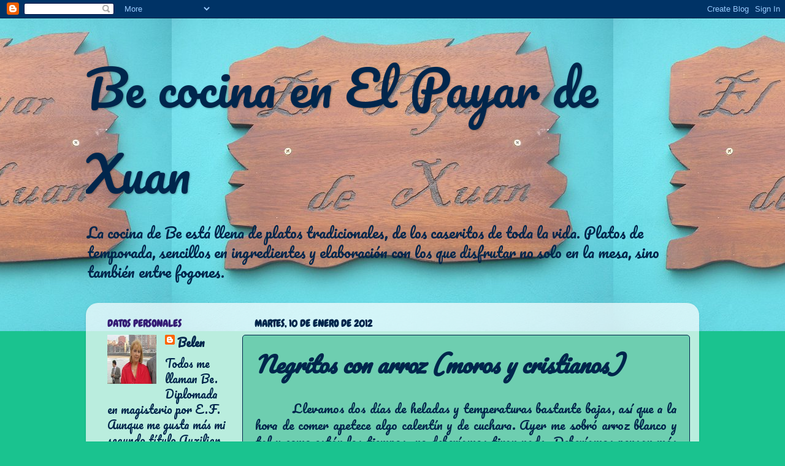

--- FILE ---
content_type: text/html; charset=UTF-8
request_url: https://lasrecetasdebe.blogspot.com/2012/01/negritos-con-arroz-moros-y-cristianos.html
body_size: 31249
content:
<!DOCTYPE html>
<html class='v2' dir='ltr' xmlns='http://www.w3.org/1999/xhtml' xmlns:b='http://www.google.com/2005/gml/b' xmlns:data='http://www.google.com/2005/gml/data' xmlns:expr='http://www.google.com/2005/gml/expr'>
<head>
<link href='https://www.blogger.com/static/v1/widgets/335934321-css_bundle_v2.css' rel='stylesheet' type='text/css'/>
<meta content='width=1100' name='viewport'/>
<meta content='text/html; charset=UTF-8' http-equiv='Content-Type'/>
<meta content='blogger' name='generator'/>
<link href='https://lasrecetasdebe.blogspot.com/favicon.ico' rel='icon' type='image/x-icon'/>
<link href='http://lasrecetasdebe.blogspot.com/2012/01/negritos-con-arroz-moros-y-cristianos.html' rel='canonical'/>
<link rel="alternate" type="application/atom+xml" title="Be cocina en El Payar de Xuan - Atom" href="https://lasrecetasdebe.blogspot.com/feeds/posts/default" />
<link rel="alternate" type="application/rss+xml" title="Be cocina en El Payar de Xuan - RSS" href="https://lasrecetasdebe.blogspot.com/feeds/posts/default?alt=rss" />
<link rel="service.post" type="application/atom+xml" title="Be cocina en El Payar de Xuan - Atom" href="https://www.blogger.com/feeds/8795469894055436000/posts/default" />

<link rel="alternate" type="application/atom+xml" title="Be cocina en El Payar de Xuan - Atom" href="https://lasrecetasdebe.blogspot.com/feeds/4068823654434085676/comments/default" />
<!--Can't find substitution for tag [blog.ieCssRetrofitLinks]-->
<link href='https://blogger.googleusercontent.com/img/b/R29vZ2xl/AVvXsEj3KLwhHyG3ofNlPtzRCLkEe34Qywqp2PIcY5cYbnKDoBCl0PQfqMYlDxxaHndryzHAw8CCwwXo_mmRltx0zRUDLwkvswBlO8sKOnNVIm4NoXjiQLoKaKNT7w960j-nEtiiw2LH1jEnp0Gw/s1600/Negritos+con+arroz+%252817%2529.JPG' rel='image_src'/>
<meta content='http://lasrecetasdebe.blogspot.com/2012/01/negritos-con-arroz-moros-y-cristianos.html' property='og:url'/>
<meta content='Negritos con arroz (moros y cristianos)' property='og:title'/>
<meta content='            Llevamos dos días de heladas y temperaturas bastante bajas, así que a la hora de comer apetece algo calentín y de cuchara. Ayer ...' property='og:description'/>
<meta content='https://blogger.googleusercontent.com/img/b/R29vZ2xl/AVvXsEj3KLwhHyG3ofNlPtzRCLkEe34Qywqp2PIcY5cYbnKDoBCl0PQfqMYlDxxaHndryzHAw8CCwwXo_mmRltx0zRUDLwkvswBlO8sKOnNVIm4NoXjiQLoKaKNT7w960j-nEtiiw2LH1jEnp0Gw/w1200-h630-p-k-no-nu/Negritos+con+arroz+%252817%2529.JPG' property='og:image'/>
<title>Be cocina en El Payar de Xuan: Negritos con arroz (moros y cristianos)</title>
<style type='text/css'>@font-face{font-family:'Chewy';font-style:normal;font-weight:400;font-display:swap;src:url(//fonts.gstatic.com/s/chewy/v18/uK_94ruUb-k-wn52KjI9OPec.woff2)format('woff2');unicode-range:U+0000-00FF,U+0131,U+0152-0153,U+02BB-02BC,U+02C6,U+02DA,U+02DC,U+0304,U+0308,U+0329,U+2000-206F,U+20AC,U+2122,U+2191,U+2193,U+2212,U+2215,U+FEFF,U+FFFD;}@font-face{font-family:'Pacifico';font-style:normal;font-weight:400;font-display:swap;src:url(//fonts.gstatic.com/s/pacifico/v23/FwZY7-Qmy14u9lezJ-6K6MmBp0u-zK4.woff2)format('woff2');unicode-range:U+0460-052F,U+1C80-1C8A,U+20B4,U+2DE0-2DFF,U+A640-A69F,U+FE2E-FE2F;}@font-face{font-family:'Pacifico';font-style:normal;font-weight:400;font-display:swap;src:url(//fonts.gstatic.com/s/pacifico/v23/FwZY7-Qmy14u9lezJ-6D6MmBp0u-zK4.woff2)format('woff2');unicode-range:U+0301,U+0400-045F,U+0490-0491,U+04B0-04B1,U+2116;}@font-face{font-family:'Pacifico';font-style:normal;font-weight:400;font-display:swap;src:url(//fonts.gstatic.com/s/pacifico/v23/FwZY7-Qmy14u9lezJ-6I6MmBp0u-zK4.woff2)format('woff2');unicode-range:U+0102-0103,U+0110-0111,U+0128-0129,U+0168-0169,U+01A0-01A1,U+01AF-01B0,U+0300-0301,U+0303-0304,U+0308-0309,U+0323,U+0329,U+1EA0-1EF9,U+20AB;}@font-face{font-family:'Pacifico';font-style:normal;font-weight:400;font-display:swap;src:url(//fonts.gstatic.com/s/pacifico/v23/FwZY7-Qmy14u9lezJ-6J6MmBp0u-zK4.woff2)format('woff2');unicode-range:U+0100-02BA,U+02BD-02C5,U+02C7-02CC,U+02CE-02D7,U+02DD-02FF,U+0304,U+0308,U+0329,U+1D00-1DBF,U+1E00-1E9F,U+1EF2-1EFF,U+2020,U+20A0-20AB,U+20AD-20C0,U+2113,U+2C60-2C7F,U+A720-A7FF;}@font-face{font-family:'Pacifico';font-style:normal;font-weight:400;font-display:swap;src:url(//fonts.gstatic.com/s/pacifico/v23/FwZY7-Qmy14u9lezJ-6H6MmBp0u-.woff2)format('woff2');unicode-range:U+0000-00FF,U+0131,U+0152-0153,U+02BB-02BC,U+02C6,U+02DA,U+02DC,U+0304,U+0308,U+0329,U+2000-206F,U+20AC,U+2122,U+2191,U+2193,U+2212,U+2215,U+FEFF,U+FFFD;}</style>
<style id='page-skin-1' type='text/css'><!--
/*-----------------------------------------------
Blogger Template Style
Name:     Picture Window
Designer: Blogger
URL:      www.blogger.com
----------------------------------------------- */
/* Content
----------------------------------------------- */
body {
font: normal normal 20px Pacifico;
color: #00264c;
background: #1ac38f url(//3.bp.blogspot.com/-jeiuv1u0m-I/Tvw-GV-PC2I/AAAAAAAAAB8/dxGvz9M-HiQ/s0/payar%2Bde%2Bxuan.jpg) repeat-x scroll top center;
}
html body .region-inner {
min-width: 0;
max-width: 100%;
width: auto;
}
.content-outer {
font-size: 90%;
}
a:link {
text-decoration:none;
color: #00264c;
}
a:visited {
text-decoration:none;
color: #1a3c88;
}
a:hover {
text-decoration:underline;
color: #00264c;
}
.content-outer {
background: transparent none repeat scroll top left;
-moz-border-radius: 0;
-webkit-border-radius: 0;
-goog-ms-border-radius: 0;
border-radius: 0;
-moz-box-shadow: 0 0 0 rgba(0, 0, 0, .15);
-webkit-box-shadow: 0 0 0 rgba(0, 0, 0, .15);
-goog-ms-box-shadow: 0 0 0 rgba(0, 0, 0, .15);
box-shadow: 0 0 0 rgba(0, 0, 0, .15);
margin: 20px auto;
}
.content-inner {
padding: 0;
}
/* Header
----------------------------------------------- */
.header-outer {
background: transparent none repeat-x scroll top left;
_background-image: none;
color: #00264c;
-moz-border-radius: 0;
-webkit-border-radius: 0;
-goog-ms-border-radius: 0;
border-radius: 0;
}
.Header img, .Header #header-inner {
-moz-border-radius: 0;
-webkit-border-radius: 0;
-goog-ms-border-radius: 0;
border-radius: 0;
}
.header-inner .Header .titlewrapper,
.header-inner .Header .descriptionwrapper {
padding-left: 0;
padding-right: 0;
}
.Header h1 {
font: normal normal 80px Pacifico;
text-shadow: 1px 1px 3px rgba(0, 0, 0, 0.3);
}
.Header h1 a {
color: #00264c;
}
.Header .description {
font-size: 130%;
}
/* Tabs
----------------------------------------------- */
.tabs-inner {
margin: .5em 20px 0;
padding: 0;
}
.tabs-inner .section {
margin: 0;
}
.tabs-inner .widget ul {
padding: 0;
background: transparent none repeat scroll bottom;
-moz-border-radius: 0;
-webkit-border-radius: 0;
-goog-ms-border-radius: 0;
border-radius: 0;
}
.tabs-inner .widget li {
border: none;
}
.tabs-inner .widget li a {
display: inline-block;
padding: .5em 1em;
margin-right: .25em;
color: #00264c;
font: normal normal 15px Pacifico;
-moz-border-radius: 10px 10px 0 0;
-webkit-border-top-left-radius: 10px;
-webkit-border-top-right-radius: 10px;
-goog-ms-border-radius: 10px 10px 0 0;
border-radius: 10px 10px 0 0;
background: transparent url(//www.blogblog.com/1kt/transparent/black50.png) repeat scroll top left;
border-right: 1px solid transparent;
}
.tabs-inner .widget li:first-child a {
padding-left: 1.25em;
-moz-border-radius-topleft: 10px;
-moz-border-radius-bottomleft: 0;
-webkit-border-top-left-radius: 10px;
-webkit-border-bottom-left-radius: 0;
-goog-ms-border-top-left-radius: 10px;
-goog-ms-border-bottom-left-radius: 0;
border-top-left-radius: 10px;
border-bottom-left-radius: 0;
}
.tabs-inner .widget li.selected a,
.tabs-inner .widget li a:hover {
position: relative;
z-index: 1;
background: transparent url(//www.blogblog.com/1kt/transparent/white80.png) repeat scroll bottom;
color: #00264c;
-moz-box-shadow: 0 0 3px rgba(0, 0, 0, .15);
-webkit-box-shadow: 0 0 3px rgba(0, 0, 0, .15);
-goog-ms-box-shadow: 0 0 3px rgba(0, 0, 0, .15);
box-shadow: 0 0 3px rgba(0, 0, 0, .15);
}
/* Headings
----------------------------------------------- */
h2 {
font: normal bold 16px Chewy;
text-transform: uppercase;
color: #351c75;
margin: .5em 0;
}
/* Main
----------------------------------------------- */
.main-outer {
background: transparent url(//www.blogblog.com/1kt/transparent/white80.png) repeat scroll top left;
-moz-border-radius: 20px 20px 0 0;
-webkit-border-top-left-radius: 20px;
-webkit-border-top-right-radius: 20px;
-webkit-border-bottom-left-radius: 0;
-webkit-border-bottom-right-radius: 0;
-goog-ms-border-radius: 20px 20px 0 0;
border-radius: 20px 20px 0 0;
-moz-box-shadow: 0 1px 3px rgba(0, 0, 0, .15);
-webkit-box-shadow: 0 1px 3px rgba(0, 0, 0, .15);
-goog-ms-box-shadow: 0 1px 3px rgba(0, 0, 0, .15);
box-shadow: 0 1px 3px rgba(0, 0, 0, .15);
}
.main-inner {
padding: 15px 20px 20px;
}
.main-inner .column-center-inner {
padding: 0 0;
}
.main-inner .column-left-inner {
padding-left: 0;
}
.main-inner .column-right-inner {
padding-right: 0;
}
/* Posts
----------------------------------------------- */
h3.post-title {
margin: 0;
font: italic bold 36px Pacifico;
}
.comments h4 {
margin: 1em 0 0;
font: italic bold 36px Pacifico;
}
.date-header span {
color: #00264c;
}
.post-outer {
background-color: #6eceb0;
border: solid 1px #00264c;
-moz-border-radius: 5px;
-webkit-border-radius: 5px;
border-radius: 5px;
-goog-ms-border-radius: 5px;
padding: 15px 20px;
margin: 0 -20px 20px;
}
.post-body {
line-height: 1.4;
font-size: 110%;
position: relative;
}
.post-header {
margin: 0 0 1.5em;
color: #351c75;
line-height: 1.6;
}
.post-footer {
margin: .5em 0 0;
color: #351c75;
line-height: 1.6;
}
#blog-pager {
font-size: 140%
}
#comments .comment-author {
padding-top: 1.5em;
border-top: dashed 1px #ccc;
border-top: dashed 1px rgba(128, 128, 128, .5);
background-position: 0 1.5em;
}
#comments .comment-author:first-child {
padding-top: 0;
border-top: none;
}
.avatar-image-container {
margin: .2em 0 0;
}
/* Comments
----------------------------------------------- */
.comments .comments-content .icon.blog-author {
background-repeat: no-repeat;
background-image: url([data-uri]);
}
.comments .comments-content .loadmore a {
border-top: 1px solid #00264c;
border-bottom: 1px solid #00264c;
}
.comments .continue {
border-top: 2px solid #00264c;
}
/* Widgets
----------------------------------------------- */
.widget ul, .widget #ArchiveList ul.flat {
padding: 0;
list-style: none;
}
.widget ul li, .widget #ArchiveList ul.flat li {
border-top: dashed 1px #ccc;
border-top: dashed 1px rgba(128, 128, 128, .5);
}
.widget ul li:first-child, .widget #ArchiveList ul.flat li:first-child {
border-top: none;
}
.widget .post-body ul {
list-style: disc;
}
.widget .post-body ul li {
border: none;
}
/* Footer
----------------------------------------------- */
.footer-outer {
color:#351c75;
background: transparent url(//www.blogblog.com/1kt/transparent/black50.png) repeat scroll top left;
-moz-border-radius: 0 0 20px 20px;
-webkit-border-top-left-radius: 0;
-webkit-border-top-right-radius: 0;
-webkit-border-bottom-left-radius: 20px;
-webkit-border-bottom-right-radius: 20px;
-goog-ms-border-radius: 0 0 20px 20px;
border-radius: 0 0 20px 20px;
-moz-box-shadow: 0 1px 3px rgba(0, 0, 0, .15);
-webkit-box-shadow: 0 1px 3px rgba(0, 0, 0, .15);
-goog-ms-box-shadow: 0 1px 3px rgba(0, 0, 0, .15);
box-shadow: 0 1px 3px rgba(0, 0, 0, .15);
}
.footer-inner {
padding: 10px 20px 20px;
}
.footer-outer a {
color: #9eeece;
}
.footer-outer a:visited {
color: #7eeed4;
}
.footer-outer a:hover {
color: #00264c;
}
.footer-outer .widget h2 {
color: #351c75;
}
/* Mobile
----------------------------------------------- */
html body.mobile {
height: auto;
}
html body.mobile {
min-height: 480px;
background-size: 100% auto;
}
.mobile .body-fauxcolumn-outer {
background: transparent none repeat scroll top left;
}
html .mobile .mobile-date-outer, html .mobile .blog-pager {
border-bottom: none;
background: transparent url(//www.blogblog.com/1kt/transparent/white80.png) repeat scroll top left;
margin-bottom: 10px;
}
.mobile .date-outer {
background: transparent url(//www.blogblog.com/1kt/transparent/white80.png) repeat scroll top left;
}
.mobile .header-outer, .mobile .main-outer,
.mobile .post-outer, .mobile .footer-outer {
-moz-border-radius: 0;
-webkit-border-radius: 0;
-goog-ms-border-radius: 0;
border-radius: 0;
}
.mobile .content-outer,
.mobile .main-outer,
.mobile .post-outer {
background: inherit;
border: none;
}
.mobile .content-outer {
font-size: 100%;
}
.mobile-link-button {
background-color: #00264c;
}
.mobile-link-button a:link, .mobile-link-button a:visited {
color: #6eceb0;
}
.mobile-index-contents {
color: #00264c;
}
.mobile .tabs-inner .PageList .widget-content {
background: transparent url(//www.blogblog.com/1kt/transparent/white80.png) repeat scroll bottom;
color: #00264c;
}
.mobile .tabs-inner .PageList .widget-content .pagelist-arrow {
border-left: 1px solid transparent;
}

--></style>
<style id='template-skin-1' type='text/css'><!--
body {
min-width: 1000px;
}
.content-outer, .content-fauxcolumn-outer, .region-inner {
min-width: 1000px;
max-width: 1000px;
_width: 1000px;
}
.main-inner .columns {
padding-left: 240px;
padding-right: 0px;
}
.main-inner .fauxcolumn-center-outer {
left: 240px;
right: 0px;
/* IE6 does not respect left and right together */
_width: expression(this.parentNode.offsetWidth -
parseInt("240px") -
parseInt("0px") + 'px');
}
.main-inner .fauxcolumn-left-outer {
width: 240px;
}
.main-inner .fauxcolumn-right-outer {
width: 0px;
}
.main-inner .column-left-outer {
width: 240px;
right: 100%;
margin-left: -240px;
}
.main-inner .column-right-outer {
width: 0px;
margin-right: -0px;
}
#layout {
min-width: 0;
}
#layout .content-outer {
min-width: 0;
width: 800px;
}
#layout .region-inner {
min-width: 0;
width: auto;
}
--></style>
<link href='https://www.blogger.com/dyn-css/authorization.css?targetBlogID=8795469894055436000&amp;zx=2e4a869f-1e47-4f5e-a825-422e3ea073e1' media='none' onload='if(media!=&#39;all&#39;)media=&#39;all&#39;' rel='stylesheet'/><noscript><link href='https://www.blogger.com/dyn-css/authorization.css?targetBlogID=8795469894055436000&amp;zx=2e4a869f-1e47-4f5e-a825-422e3ea073e1' rel='stylesheet'/></noscript>
<meta name='google-adsense-platform-account' content='ca-host-pub-1556223355139109'/>
<meta name='google-adsense-platform-domain' content='blogspot.com'/>

</head>
<style>HTML,BODY{cursor: url("https://lh3.googleusercontent.com/blogger_img_proxy/AEn0k_tL4GQI3UVQ9ZsWwADJG5vFxmRRKPF5KZmLHEM3WLgn69RVE_X7ZtpVy1p6xwpIMtmBKOLcFoOkSlOoygIjHINIm0UEtsWOAIwox-Oho3AG7luZNX6ReFab06IhZ9pCV726=s0-d"), url("https://lh3.googleusercontent.com/blogger_img_proxy/AEn0k_vCTw2k5fjci0ZvWKJOOSnRo8j2bBfCIktq5H7J78e1srNOJAu3yxVhIGh_YrBxaa7bkW7eFNiqqT0qv6oM9FFRo-pCmL6VsZk2VEvmtHn3eVBKBp_aMYyRHgp6rZceXRs=s0-d"), auto;}</style><body class='loading variant-open'>
<div class='navbar section' id='navbar'><div class='widget Navbar' data-version='1' id='Navbar1'><script type="text/javascript">
    function setAttributeOnload(object, attribute, val) {
      if(window.addEventListener) {
        window.addEventListener('load',
          function(){ object[attribute] = val; }, false);
      } else {
        window.attachEvent('onload', function(){ object[attribute] = val; });
      }
    }
  </script>
<div id="navbar-iframe-container"></div>
<script type="text/javascript" src="https://apis.google.com/js/platform.js"></script>
<script type="text/javascript">
      gapi.load("gapi.iframes:gapi.iframes.style.bubble", function() {
        if (gapi.iframes && gapi.iframes.getContext) {
          gapi.iframes.getContext().openChild({
              url: 'https://www.blogger.com/navbar/8795469894055436000?po\x3d4068823654434085676\x26origin\x3dhttps://lasrecetasdebe.blogspot.com',
              where: document.getElementById("navbar-iframe-container"),
              id: "navbar-iframe"
          });
        }
      });
    </script><script type="text/javascript">
(function() {
var script = document.createElement('script');
script.type = 'text/javascript';
script.src = '//pagead2.googlesyndication.com/pagead/js/google_top_exp.js';
var head = document.getElementsByTagName('head')[0];
if (head) {
head.appendChild(script);
}})();
</script>
</div></div>
<div class='body-fauxcolumns'>
<div class='fauxcolumn-outer body-fauxcolumn-outer'>
<div class='cap-top'>
<div class='cap-left'></div>
<div class='cap-right'></div>
</div>
<div class='fauxborder-left'>
<div class='fauxborder-right'></div>
<div class='fauxcolumn-inner'>
</div>
</div>
<div class='cap-bottom'>
<div class='cap-left'></div>
<div class='cap-right'></div>
</div>
</div>
</div>
<div class='content'>
<div class='content-fauxcolumns'>
<div class='fauxcolumn-outer content-fauxcolumn-outer'>
<div class='cap-top'>
<div class='cap-left'></div>
<div class='cap-right'></div>
</div>
<div class='fauxborder-left'>
<div class='fauxborder-right'></div>
<div class='fauxcolumn-inner'>
</div>
</div>
<div class='cap-bottom'>
<div class='cap-left'></div>
<div class='cap-right'></div>
</div>
</div>
</div>
<div class='content-outer'>
<div class='content-cap-top cap-top'>
<div class='cap-left'></div>
<div class='cap-right'></div>
</div>
<div class='fauxborder-left content-fauxborder-left'>
<div class='fauxborder-right content-fauxborder-right'></div>
<div class='content-inner'>
<header>
<div class='header-outer'>
<div class='header-cap-top cap-top'>
<div class='cap-left'></div>
<div class='cap-right'></div>
</div>
<div class='fauxborder-left header-fauxborder-left'>
<div class='fauxborder-right header-fauxborder-right'></div>
<div class='region-inner header-inner'>
<div class='header section' id='header'><div class='widget Header' data-version='1' id='Header1'>
<div id='header-inner'>
<div class='titlewrapper'>
<h1 class='title'>
<a href='https://lasrecetasdebe.blogspot.com/'>
Be cocina en El Payar de Xuan
</a>
</h1>
</div>
<div class='descriptionwrapper'>
<p class='description'><span>La cocina de Be está llena de platos tradicionales, de los caseritos de toda la vida. Platos de temporada, sencillos en ingredientes y elaboración con los que disfrutar no solo en la mesa, sino también entre fogones.</span></p>
</div>
</div>
</div></div>
</div>
</div>
<div class='header-cap-bottom cap-bottom'>
<div class='cap-left'></div>
<div class='cap-right'></div>
</div>
</div>
</header>
<div class='tabs-outer'>
<div class='tabs-cap-top cap-top'>
<div class='cap-left'></div>
<div class='cap-right'></div>
</div>
<div class='fauxborder-left tabs-fauxborder-left'>
<div class='fauxborder-right tabs-fauxborder-right'></div>
<div class='region-inner tabs-inner'>
<div class='tabs no-items section' id='crosscol'></div>
<div class='tabs no-items section' id='crosscol-overflow'></div>
</div>
</div>
<div class='tabs-cap-bottom cap-bottom'>
<div class='cap-left'></div>
<div class='cap-right'></div>
</div>
</div>
<div class='main-outer'>
<div class='main-cap-top cap-top'>
<div class='cap-left'></div>
<div class='cap-right'></div>
</div>
<div class='fauxborder-left main-fauxborder-left'>
<div class='fauxborder-right main-fauxborder-right'></div>
<div class='region-inner main-inner'>
<div class='columns fauxcolumns'>
<div class='fauxcolumn-outer fauxcolumn-center-outer'>
<div class='cap-top'>
<div class='cap-left'></div>
<div class='cap-right'></div>
</div>
<div class='fauxborder-left'>
<div class='fauxborder-right'></div>
<div class='fauxcolumn-inner'>
</div>
</div>
<div class='cap-bottom'>
<div class='cap-left'></div>
<div class='cap-right'></div>
</div>
</div>
<div class='fauxcolumn-outer fauxcolumn-left-outer'>
<div class='cap-top'>
<div class='cap-left'></div>
<div class='cap-right'></div>
</div>
<div class='fauxborder-left'>
<div class='fauxborder-right'></div>
<div class='fauxcolumn-inner'>
</div>
</div>
<div class='cap-bottom'>
<div class='cap-left'></div>
<div class='cap-right'></div>
</div>
</div>
<div class='fauxcolumn-outer fauxcolumn-right-outer'>
<div class='cap-top'>
<div class='cap-left'></div>
<div class='cap-right'></div>
</div>
<div class='fauxborder-left'>
<div class='fauxborder-right'></div>
<div class='fauxcolumn-inner'>
</div>
</div>
<div class='cap-bottom'>
<div class='cap-left'></div>
<div class='cap-right'></div>
</div>
</div>
<!-- corrects IE6 width calculation -->
<div class='columns-inner'>
<div class='column-center-outer'>
<div class='column-center-inner'>
<div class='main section' id='main'><div class='widget Blog' data-version='1' id='Blog1'>
<div class='blog-posts hfeed'>

          <div class="date-outer">
        
<h2 class='date-header'><span>martes, 10 de enero de 2012</span></h2>

          <div class="date-posts">
        
<div class='post-outer'>
<div class='post hentry' itemprop='blogPost' itemscope='itemscope' itemtype='http://schema.org/BlogPosting'>
<meta content='https://blogger.googleusercontent.com/img/b/R29vZ2xl/AVvXsEj3KLwhHyG3ofNlPtzRCLkEe34Qywqp2PIcY5cYbnKDoBCl0PQfqMYlDxxaHndryzHAw8CCwwXo_mmRltx0zRUDLwkvswBlO8sKOnNVIm4NoXjiQLoKaKNT7w960j-nEtiiw2LH1jEnp0Gw/s1600/Negritos+con+arroz+%252817%2529.JPG' itemprop='image_url'/>
<meta content='8795469894055436000' itemprop='blogId'/>
<meta content='4068823654434085676' itemprop='postId'/>
<a name='4068823654434085676'></a>
<h3 class='post-title entry-title' itemprop='name'>
Negritos con arroz (moros y cristianos)
</h3>
<div class='post-header'>
<div class='post-header-line-1'></div>
</div>
<div class='post-body entry-content' id='post-body-4068823654434085676' itemprop='description articleBody'>
<div style="text-align: justify;">
&nbsp; &nbsp; &nbsp; &nbsp; &nbsp; &nbsp;Llevamos dos días de heladas y temperaturas bastante bajas, así que a la hora de comer apetece algo calentín y de cuchara. Ayer me sobró arroz blanco y tal y como están los tiempos, no&nbsp;deberíamos&nbsp;tirar nada. Deberíamos pensar más en aprovechar las sobras para hacer o complementar otros platos. Pues bien, aquí hay un plato muy&nbsp;sabroso&nbsp;hecho con unas alubias negras, que aquí en Asturias por lo menos en mi zona llamamos "negritos" o "frejolinos" y en otros sitios hasta "chichos". &nbsp;Es un plato&nbsp;bastante&nbsp;completo, &nbsp;algunos les añaden el compango (chorizo, morcilla, tocino), aunque yo solo le hecho un chorizo para que de un poco de gusto. Esta es una cantidad como para cuatro personas. Y hay que recordar que los debemos poner a remojo la noche anterior.</div>
<div class="separator" style="clear: both; text-align: center;">
</div>
<div style="text-align: justify;">
<br />
<div class="separator" style="clear: both; text-align: center;">
<a href="https://blogger.googleusercontent.com/img/b/R29vZ2xl/AVvXsEj3KLwhHyG3ofNlPtzRCLkEe34Qywqp2PIcY5cYbnKDoBCl0PQfqMYlDxxaHndryzHAw8CCwwXo_mmRltx0zRUDLwkvswBlO8sKOnNVIm4NoXjiQLoKaKNT7w960j-nEtiiw2LH1jEnp0Gw/s1600/Negritos+con+arroz+%252817%2529.JPG" imageanchor="1" style="margin-left: 1em; margin-right: 1em;"><img border="0" height="488" src="https://blogger.googleusercontent.com/img/b/R29vZ2xl/AVvXsEj3KLwhHyG3ofNlPtzRCLkEe34Qywqp2PIcY5cYbnKDoBCl0PQfqMYlDxxaHndryzHAw8CCwwXo_mmRltx0zRUDLwkvswBlO8sKOnNVIm4NoXjiQLoKaKNT7w960j-nEtiiw2LH1jEnp0Gw/s1600/Negritos+con+arroz+%252817%2529.JPG" width="640" /></a></div>
<br />
<br /></div>
<div style="text-align: justify;">
Ingredientes:</div>
<div style="text-align: justify;">
500 gr de alubias negras (negritos)</div>
<div style="text-align: justify;">
1 chorizo</div>
<div style="text-align: justify;">
1 diente de ajo</div>
<div style="text-align: justify;">
1/2 cebolla pequeña</div>
<div style="text-align: justify;">
1 cucharadita de pimentón dulce</div>
<div style="text-align: justify;">
&nbsp;aceite de oliva</div>
<div style="text-align: justify;">
&nbsp;sal</div>
<div style="text-align: justify;">
<br /></div>
<div style="text-align: justify;">
200gr de arroz</div>
<div style="text-align: justify;">
aceite</div>
<div style="text-align: justify;">
sal</div>
<div style="text-align: justify;">
<br /></div>
<div style="text-align: justify;">
</div>
<ol>
<li>Retiramos los negritos del agua de remojo y los ponemos en una olla rápida con agua limpia, que los cubra bien.</li>
<li>Añadimos el chorizo.</li>
<li>Lo ponemos al fuego.</li>
<li>Hacemos un sofrito con el ajo, la cebolla todo muy picado y unas 3 cucharadas de aceite. Cuando estén pochadas las verduras &nbsp;retiramos del fuego y añadimos el pimentón sin dejar de remover para que no se nos queme.</li>
<li>Añadimos el sofrito a la olla ya caliente, removemos y tapamos la olla.</li>
<li>Cocemos en olla rápida a fuego medio unos 35 minutos. (Este tiempo depende mucho de la clase de la alubia *).</li>
<li>Mientras tanto vamos haciendo un arroz blanco.</li>
<li>Cuando tengamos los negritos cocidos se sirven con unas cucharadas de arroz blanco en el centro del plato.</li>
</ol>
<div>
NOTAS</div>
<div>
<br />
<ul>
<li>(*) lo de los tiempos es depende porque normalmente las alubias que compramos ya envasadas suelen tener tiempo de cocción mas rápidos. En mi caso son alubias de la huerta de casa, si son del año cuecen pronto pero si ya van teniendo unos años (se conservan bien en los&nbsp;hórreos) necesitan un poco mas de tiempo. Si al abrir la olla están duros, los&nbsp;cocéis&nbsp;unos minutinos mas.</li>
</ul>
</div>
<br />
<div style="text-align: justify;">
<br /></div>
<div style='clear: both;'></div>
</div>
<div class='post-footer'>
<div class='post-footer-line post-footer-line-1'><span class='post-author vcard'>
Publicado por
<span class='fn' itemprop='author' itemscope='itemscope' itemtype='http://schema.org/Person'>
<meta content='https://www.blogger.com/profile/11356735808732162509' itemprop='url'/>
<a href='https://www.blogger.com/profile/11356735808732162509' rel='author' title='author profile'>
<span itemprop='name'>Belen</span>
</a>
</span>
</span>
<span class='post-timestamp'>
en
<meta content='http://lasrecetasdebe.blogspot.com/2012/01/negritos-con-arroz-moros-y-cristianos.html' itemprop='url'/>
<a class='timestamp-link' href='https://lasrecetasdebe.blogspot.com/2012/01/negritos-con-arroz-moros-y-cristianos.html' rel='bookmark' title='permanent link'><abbr class='published' itemprop='datePublished' title='2012-01-10T16:40:00+01:00'>16:40</abbr></a>
</span>
<span class='post-comment-link'>
</span>
<span class='post-icons'>
<span class='item-control blog-admin pid-130442867'>
<a href='https://www.blogger.com/post-edit.g?blogID=8795469894055436000&postID=4068823654434085676&from=pencil' title='Editar entrada'>
<img alt='' class='icon-action' height='18' src='https://resources.blogblog.com/img/icon18_edit_allbkg.gif' width='18'/>
</a>
</span>
</span>
<div class='post-share-buttons goog-inline-block'>
<a class='goog-inline-block share-button sb-email' href='https://www.blogger.com/share-post.g?blogID=8795469894055436000&postID=4068823654434085676&target=email' target='_blank' title='Enviar por correo electrónico'><span class='share-button-link-text'>Enviar por correo electrónico</span></a><a class='goog-inline-block share-button sb-blog' href='https://www.blogger.com/share-post.g?blogID=8795469894055436000&postID=4068823654434085676&target=blog' onclick='window.open(this.href, "_blank", "height=270,width=475"); return false;' target='_blank' title='Escribe un blog'><span class='share-button-link-text'>Escribe un blog</span></a><a class='goog-inline-block share-button sb-twitter' href='https://www.blogger.com/share-post.g?blogID=8795469894055436000&postID=4068823654434085676&target=twitter' target='_blank' title='Compartir en X'><span class='share-button-link-text'>Compartir en X</span></a><a class='goog-inline-block share-button sb-facebook' href='https://www.blogger.com/share-post.g?blogID=8795469894055436000&postID=4068823654434085676&target=facebook' onclick='window.open(this.href, "_blank", "height=430,width=640"); return false;' target='_blank' title='Compartir con Facebook'><span class='share-button-link-text'>Compartir con Facebook</span></a><a class='goog-inline-block share-button sb-pinterest' href='https://www.blogger.com/share-post.g?blogID=8795469894055436000&postID=4068823654434085676&target=pinterest' target='_blank' title='Compartir en Pinterest'><span class='share-button-link-text'>Compartir en Pinterest</span></a>
</div>
</div>
<div class='post-footer-line post-footer-line-2'><span class='post-labels'>
Etiquetas:
<a href='https://lasrecetasdebe.blogspot.com/search/label/Cocidos' rel='tag'>Cocidos</a>,
<a href='https://lasrecetasdebe.blogspot.com/search/label/Legumbres' rel='tag'>Legumbres</a>
</span>
</div>
<div class='post-footer-line post-footer-line-3'><span class='post-location'>
</span>
</div>
</div>
</div>
<div class='comments' id='comments'>
<a name='comments'></a>
<h4>6 comentarios:</h4>
<div class='comments-content'>
<script async='async' src='' type='text/javascript'></script>
<script type='text/javascript'>
    (function() {
      var items = null;
      var msgs = null;
      var config = {};

// <![CDATA[
      var cursor = null;
      if (items && items.length > 0) {
        cursor = parseInt(items[items.length - 1].timestamp) + 1;
      }

      var bodyFromEntry = function(entry) {
        var text = (entry &&
                    ((entry.content && entry.content.$t) ||
                     (entry.summary && entry.summary.$t))) ||
            '';
        if (entry && entry.gd$extendedProperty) {
          for (var k in entry.gd$extendedProperty) {
            if (entry.gd$extendedProperty[k].name == 'blogger.contentRemoved') {
              return '<span class="deleted-comment">' + text + '</span>';
            }
          }
        }
        return text;
      }

      var parse = function(data) {
        cursor = null;
        var comments = [];
        if (data && data.feed && data.feed.entry) {
          for (var i = 0, entry; entry = data.feed.entry[i]; i++) {
            var comment = {};
            // comment ID, parsed out of the original id format
            var id = /blog-(\d+).post-(\d+)/.exec(entry.id.$t);
            comment.id = id ? id[2] : null;
            comment.body = bodyFromEntry(entry);
            comment.timestamp = Date.parse(entry.published.$t) + '';
            if (entry.author && entry.author.constructor === Array) {
              var auth = entry.author[0];
              if (auth) {
                comment.author = {
                  name: (auth.name ? auth.name.$t : undefined),
                  profileUrl: (auth.uri ? auth.uri.$t : undefined),
                  avatarUrl: (auth.gd$image ? auth.gd$image.src : undefined)
                };
              }
            }
            if (entry.link) {
              if (entry.link[2]) {
                comment.link = comment.permalink = entry.link[2].href;
              }
              if (entry.link[3]) {
                var pid = /.*comments\/default\/(\d+)\?.*/.exec(entry.link[3].href);
                if (pid && pid[1]) {
                  comment.parentId = pid[1];
                }
              }
            }
            comment.deleteclass = 'item-control blog-admin';
            if (entry.gd$extendedProperty) {
              for (var k in entry.gd$extendedProperty) {
                if (entry.gd$extendedProperty[k].name == 'blogger.itemClass') {
                  comment.deleteclass += ' ' + entry.gd$extendedProperty[k].value;
                } else if (entry.gd$extendedProperty[k].name == 'blogger.displayTime') {
                  comment.displayTime = entry.gd$extendedProperty[k].value;
                }
              }
            }
            comments.push(comment);
          }
        }
        return comments;
      };

      var paginator = function(callback) {
        if (hasMore()) {
          var url = config.feed + '?alt=json&v=2&orderby=published&reverse=false&max-results=50';
          if (cursor) {
            url += '&published-min=' + new Date(cursor).toISOString();
          }
          window.bloggercomments = function(data) {
            var parsed = parse(data);
            cursor = parsed.length < 50 ? null
                : parseInt(parsed[parsed.length - 1].timestamp) + 1
            callback(parsed);
            window.bloggercomments = null;
          }
          url += '&callback=bloggercomments';
          var script = document.createElement('script');
          script.type = 'text/javascript';
          script.src = url;
          document.getElementsByTagName('head')[0].appendChild(script);
        }
      };
      var hasMore = function() {
        return !!cursor;
      };
      var getMeta = function(key, comment) {
        if ('iswriter' == key) {
          var matches = !!comment.author
              && comment.author.name == config.authorName
              && comment.author.profileUrl == config.authorUrl;
          return matches ? 'true' : '';
        } else if ('deletelink' == key) {
          return config.baseUri + '/comment/delete/'
               + config.blogId + '/' + comment.id;
        } else if ('deleteclass' == key) {
          return comment.deleteclass;
        }
        return '';
      };

      var replybox = null;
      var replyUrlParts = null;
      var replyParent = undefined;

      var onReply = function(commentId, domId) {
        if (replybox == null) {
          // lazily cache replybox, and adjust to suit this style:
          replybox = document.getElementById('comment-editor');
          if (replybox != null) {
            replybox.height = '250px';
            replybox.style.display = 'block';
            replyUrlParts = replybox.src.split('#');
          }
        }
        if (replybox && (commentId !== replyParent)) {
          replybox.src = '';
          document.getElementById(domId).insertBefore(replybox, null);
          replybox.src = replyUrlParts[0]
              + (commentId ? '&parentID=' + commentId : '')
              + '#' + replyUrlParts[1];
          replyParent = commentId;
        }
      };

      var hash = (window.location.hash || '#').substring(1);
      var startThread, targetComment;
      if (/^comment-form_/.test(hash)) {
        startThread = hash.substring('comment-form_'.length);
      } else if (/^c[0-9]+$/.test(hash)) {
        targetComment = hash.substring(1);
      }

      // Configure commenting API:
      var configJso = {
        'maxDepth': config.maxThreadDepth
      };
      var provider = {
        'id': config.postId,
        'data': items,
        'loadNext': paginator,
        'hasMore': hasMore,
        'getMeta': getMeta,
        'onReply': onReply,
        'rendered': true,
        'initComment': targetComment,
        'initReplyThread': startThread,
        'config': configJso,
        'messages': msgs
      };

      var render = function() {
        if (window.goog && window.goog.comments) {
          var holder = document.getElementById('comment-holder');
          window.goog.comments.render(holder, provider);
        }
      };

      // render now, or queue to render when library loads:
      if (window.goog && window.goog.comments) {
        render();
      } else {
        window.goog = window.goog || {};
        window.goog.comments = window.goog.comments || {};
        window.goog.comments.loadQueue = window.goog.comments.loadQueue || [];
        window.goog.comments.loadQueue.push(render);
      }
    })();
// ]]>
  </script>
<div id='comment-holder'>
<div class="comment-thread toplevel-thread"><ol id="top-ra"><li class="comment" id="c4265574483537877175"><div class="avatar-image-container"><img src="//resources.blogblog.com/img/blank.gif" alt=""/></div><div class="comment-block"><div class="comment-header"><cite class="user">Anónimo</cite><span class="icon user "></span><span class="datetime secondary-text"><a rel="nofollow" href="https://lasrecetasdebe.blogspot.com/2012/01/negritos-con-arroz-moros-y-cristianos.html?showComment=1326233280577#c4265574483537877175">10 de enero de 2012 a las 23:08</a></span></div><p class="comment-content">ay belen q buenos estan,mucho fai q nun lus faigo</p><span class="comment-actions secondary-text"><a class="comment-reply" target="_self" data-comment-id="4265574483537877175">Responder</a><span class="item-control blog-admin blog-admin pid-981744131"><a target="_self" href="https://www.blogger.com/comment/delete/8795469894055436000/4265574483537877175">Eliminar</a></span></span></div><div class="comment-replies"><div id="c4265574483537877175-rt" class="comment-thread inline-thread hidden"><span class="thread-toggle thread-expanded"><span class="thread-arrow"></span><span class="thread-count"><a target="_self">Respuestas</a></span></span><ol id="c4265574483537877175-ra" class="thread-chrome thread-expanded"><div></div><div id="c4265574483537877175-continue" class="continue"><a class="comment-reply" target="_self" data-comment-id="4265574483537877175">Responder</a></div></ol></div></div><div class="comment-replybox-single" id="c4265574483537877175-ce"></div></li><li class="comment" id="c3925255369680053411"><div class="avatar-image-container"><img src="//blogger.googleusercontent.com/img/b/R29vZ2xl/AVvXsEjut-ikVJ64urxwV3OO0BSGJRw3jkhLQvkC1N-eYT3GIBdfRccMKJvwBJu2G-TLUMWdufkiWIMrGWPYw5Sta3DWgs2Gi0HCNTyZ4Tk_mdmK0IPy_q-fPdoscM2iZAxraR8/s45-c/foto+perfil.jpg" alt=""/></div><div class="comment-block"><div class="comment-header"><cite class="user"><a href="https://www.blogger.com/profile/11356735808732162509" rel="nofollow">Belen</a></cite><span class="icon user blog-author"></span><span class="datetime secondary-text"><a rel="nofollow" href="https://lasrecetasdebe.blogspot.com/2012/01/negritos-con-arroz-moros-y-cristianos.html?showComment=1326301147365#c3925255369680053411">11 de enero de 2012 a las 17:59</a></span></div><p class="comment-content">Me ha hecho ilusión que te gustara y que fuera uno de los platos preferidos de alguien tan especial para tí. Un pequeño homenaje culinario de forma improvista.</p><span class="comment-actions secondary-text"><a class="comment-reply" target="_self" data-comment-id="3925255369680053411">Responder</a><span class="item-control blog-admin blog-admin pid-130442867"><a target="_self" href="https://www.blogger.com/comment/delete/8795469894055436000/3925255369680053411">Eliminar</a></span></span></div><div class="comment-replies"><div id="c3925255369680053411-rt" class="comment-thread inline-thread hidden"><span class="thread-toggle thread-expanded"><span class="thread-arrow"></span><span class="thread-count"><a target="_self">Respuestas</a></span></span><ol id="c3925255369680053411-ra" class="thread-chrome thread-expanded"><div></div><div id="c3925255369680053411-continue" class="continue"><a class="comment-reply" target="_self" data-comment-id="3925255369680053411">Responder</a></div></ol></div></div><div class="comment-replybox-single" id="c3925255369680053411-ce"></div></li><li class="comment" id="c8550524655408829515"><div class="avatar-image-container"><img src="//www.blogger.com/img/blogger_logo_round_35.png" alt=""/></div><div class="comment-block"><div class="comment-header"><cite class="user"><a href="https://www.blogger.com/profile/14887924694113633814" rel="nofollow">Unknown</a></cite><span class="icon user "></span><span class="datetime secondary-text"><a rel="nofollow" href="https://lasrecetasdebe.blogspot.com/2012/01/negritos-con-arroz-moros-y-cristianos.html?showComment=1528270357545#c8550524655408829515">6 de junio de 2018 a las 9:32</a></span></div><p class="comment-content">Q ricos me salieron siguiendo tu receta!!</p><span class="comment-actions secondary-text"><a class="comment-reply" target="_self" data-comment-id="8550524655408829515">Responder</a><span class="item-control blog-admin blog-admin pid-1892663562"><a target="_self" href="https://www.blogger.com/comment/delete/8795469894055436000/8550524655408829515">Eliminar</a></span></span></div><div class="comment-replies"><div id="c8550524655408829515-rt" class="comment-thread inline-thread hidden"><span class="thread-toggle thread-expanded"><span class="thread-arrow"></span><span class="thread-count"><a target="_self">Respuestas</a></span></span><ol id="c8550524655408829515-ra" class="thread-chrome thread-expanded"><div></div><div id="c8550524655408829515-continue" class="continue"><a class="comment-reply" target="_self" data-comment-id="8550524655408829515">Responder</a></div></ol></div></div><div class="comment-replybox-single" id="c8550524655408829515-ce"></div></li><li class="comment" id="c4771200088288393866"><div class="avatar-image-container"><img src="//www.blogger.com/img/blogger_logo_round_35.png" alt=""/></div><div class="comment-block"><div class="comment-header"><cite class="user"><a href="https://www.blogger.com/profile/02654480148139809374" rel="nofollow">Unknown</a></cite><span class="icon user "></span><span class="datetime secondary-text"><a rel="nofollow" href="https://lasrecetasdebe.blogspot.com/2012/01/negritos-con-arroz-moros-y-cristianos.html?showComment=1545345726251#c4771200088288393866">20 de diciembre de 2018 a las 23:42</a></span></div><p class="comment-content">Riquisimo. </p><span class="comment-actions secondary-text"><a class="comment-reply" target="_self" data-comment-id="4771200088288393866">Responder</a><span class="item-control blog-admin blog-admin pid-1164741240"><a target="_self" href="https://www.blogger.com/comment/delete/8795469894055436000/4771200088288393866">Eliminar</a></span></span></div><div class="comment-replies"><div id="c4771200088288393866-rt" class="comment-thread inline-thread hidden"><span class="thread-toggle thread-expanded"><span class="thread-arrow"></span><span class="thread-count"><a target="_self">Respuestas</a></span></span><ol id="c4771200088288393866-ra" class="thread-chrome thread-expanded"><div></div><div id="c4771200088288393866-continue" class="continue"><a class="comment-reply" target="_self" data-comment-id="4771200088288393866">Responder</a></div></ol></div></div><div class="comment-replybox-single" id="c4771200088288393866-ce"></div></li><li class="comment" id="c5269037668605484783"><div class="avatar-image-container"><img src="//www.blogger.com/img/blogger_logo_round_35.png" alt=""/></div><div class="comment-block"><div class="comment-header"><cite class="user"><a href="https://www.blogger.com/profile/03923224165961932135" rel="nofollow">Anha</a></cite><span class="icon user "></span><span class="datetime secondary-text"><a rel="nofollow" href="https://lasrecetasdebe.blogspot.com/2012/01/negritos-con-arroz-moros-y-cristianos.html?showComment=1558781889273#c5269037668605484783">25 de mayo de 2019 a las 12:58</a></span></div><p class="comment-content">&#191;Y si no los haces en olla rápida?Supongo que tardan lo mismo que una fabada o un cocido &#191;no?</p><span class="comment-actions secondary-text"><a class="comment-reply" target="_self" data-comment-id="5269037668605484783">Responder</a><span class="item-control blog-admin blog-admin pid-1643547504"><a target="_self" href="https://www.blogger.com/comment/delete/8795469894055436000/5269037668605484783">Eliminar</a></span></span></div><div class="comment-replies"><div id="c5269037668605484783-rt" class="comment-thread inline-thread hidden"><span class="thread-toggle thread-expanded"><span class="thread-arrow"></span><span class="thread-count"><a target="_self">Respuestas</a></span></span><ol id="c5269037668605484783-ra" class="thread-chrome thread-expanded"><div></div><div id="c5269037668605484783-continue" class="continue"><a class="comment-reply" target="_self" data-comment-id="5269037668605484783">Responder</a></div></ol></div></div><div class="comment-replybox-single" id="c5269037668605484783-ce"></div></li><li class="comment" id="c7155262330260590088"><div class="avatar-image-container"><img src="//www.blogger.com/img/blogger_logo_round_35.png" alt=""/></div><div class="comment-block"><div class="comment-header"><cite class="user"><a href="https://www.blogger.com/profile/02377883592774437979" rel="nofollow">Unknown</a></cite><span class="icon user "></span><span class="datetime secondary-text"><a rel="nofollow" href="https://lasrecetasdebe.blogspot.com/2012/01/negritos-con-arroz-moros-y-cristianos.html?showComment=1604756553045#c7155262330260590088">7 de noviembre de 2020 a las 14:42</a></span></div><p class="comment-content">Hace mucho que no los como, cuando era un rapaz me gustaban mucho mi madre  los hacia muy ricos.</p><span class="comment-actions secondary-text"><a class="comment-reply" target="_self" data-comment-id="7155262330260590088">Responder</a><span class="item-control blog-admin blog-admin pid-162405491"><a target="_self" href="https://www.blogger.com/comment/delete/8795469894055436000/7155262330260590088">Eliminar</a></span></span></div><div class="comment-replies"><div id="c7155262330260590088-rt" class="comment-thread inline-thread hidden"><span class="thread-toggle thread-expanded"><span class="thread-arrow"></span><span class="thread-count"><a target="_self">Respuestas</a></span></span><ol id="c7155262330260590088-ra" class="thread-chrome thread-expanded"><div></div><div id="c7155262330260590088-continue" class="continue"><a class="comment-reply" target="_self" data-comment-id="7155262330260590088">Responder</a></div></ol></div></div><div class="comment-replybox-single" id="c7155262330260590088-ce"></div></li></ol><div id="top-continue" class="continue"><a class="comment-reply" target="_self">Añadir comentario</a></div><div class="comment-replybox-thread" id="top-ce"></div><div class="loadmore hidden" data-post-id="4068823654434085676"><a target="_self">Cargar más...</a></div></div>
</div>
</div>
<p class='comment-footer'>
<div class='comment-form'>
<a name='comment-form'></a>
<p>
</p>
<a href='https://www.blogger.com/comment/frame/8795469894055436000?po=4068823654434085676&hl=es&saa=85391&origin=https://lasrecetasdebe.blogspot.com' id='comment-editor-src'></a>
<iframe allowtransparency='true' class='blogger-iframe-colorize blogger-comment-from-post' frameborder='0' height='410px' id='comment-editor' name='comment-editor' src='' width='100%'></iframe>
<script src='https://www.blogger.com/static/v1/jsbin/2830521187-comment_from_post_iframe.js' type='text/javascript'></script>
<script type='text/javascript'>
      BLOG_CMT_createIframe('https://www.blogger.com/rpc_relay.html');
    </script>
</div>
</p>
<div id='backlinks-container'>
<div id='Blog1_backlinks-container'>
</div>
</div>
</div>
</div>

        </div></div>
      
</div>
<div class='blog-pager' id='blog-pager'>
<span id='blog-pager-newer-link'>
<a class='blog-pager-newer-link' href='https://lasrecetasdebe.blogspot.com/2012/01/panga-al-horno-al-estilo-de-toni.html' id='Blog1_blog-pager-newer-link' title='Entrada más reciente'>Entrada más reciente</a>
</span>
<span id='blog-pager-older-link'>
<a class='blog-pager-older-link' href='https://lasrecetasdebe.blogspot.com/2012/01/ensalada-de-patata-al-aroma-de-albahaca.html' id='Blog1_blog-pager-older-link' title='Entrada antigua'>Entrada antigua</a>
</span>
<a class='home-link' href='https://lasrecetasdebe.blogspot.com/'>Inicio</a>
</div>
<div class='clear'></div>
<div class='post-feeds'>
<div class='feed-links'>
Suscribirse a:
<a class='feed-link' href='https://lasrecetasdebe.blogspot.com/feeds/4068823654434085676/comments/default' target='_blank' type='application/atom+xml'>Enviar comentarios (Atom)</a>
</div>
</div>
</div></div>
</div>
</div>
<div class='column-left-outer'>
<div class='column-left-inner'>
<aside>
<div class='sidebar section' id='sidebar-left-1'><div class='widget Profile' data-version='1' id='Profile1'>
<h2>Datos personales</h2>
<div class='widget-content'>
<a href='https://www.blogger.com/profile/11356735808732162509'><img alt='Mi foto' class='profile-img' height='80' src='//blogger.googleusercontent.com/img/b/R29vZ2xl/AVvXsEjut-ikVJ64urxwV3OO0BSGJRw3jkhLQvkC1N-eYT3GIBdfRccMKJvwBJu2G-TLUMWdufkiWIMrGWPYw5Sta3DWgs2Gi0HCNTyZ4Tk_mdmK0IPy_q-fPdoscM2iZAxraR8/s113/foto+perfil.jpg' width='80'/></a>
<dl class='profile-datablock'>
<dt class='profile-data'>
<a class='profile-name-link g-profile' href='https://www.blogger.com/profile/11356735808732162509' rel='author' style='background-image: url(//www.blogger.com/img/logo-16.png);'>
Belen
</a>
</dt>
<dd class='profile-textblock'>Todos me llaman Be. 
Diplomada en magisterio por E.F. Aunque me gusta más mi segundo título Auxiliar de Enfermería.
Y apasionada de la cocina, con la que disfruto, me relajo, ante los fogones, ante el plato y luego ante el ordenador recogiendo la receta para no perderla.</dd>
</dl>
<a class='profile-link' href='https://www.blogger.com/profile/11356735808732162509' rel='author'>Ver todo mi perfil</a>
<div class='clear'></div>
</div>
</div><div class='widget Image' data-version='1' id='Image60'>
<div class='widget-content'>
<img alt='' height='210' id='Image60_img' src='https://blogger.googleusercontent.com/img/b/R29vZ2xl/AVvXsEhlPIfnQb54rdv_ZaOYLgP9_f8SReajjrCv7roTvMyOy9T5ex3RyuDOXgT_g9nxUv4VnIdx2RSs9yksMJNzzI6IlgwDeWivRdYlPFAkhNsvHgkyhC0BZrGVDm4TuQnSAGr3QCEdqgcqYeNe/s210/Logo+be+cocina+en+el+payar.jpeg' width='210'/>
<br/>
</div>
<div class='clear'></div>
</div><div class='widget HTML' data-version='1' id='HTML1'>
<h2 class='title'>Insignia de Facebook</h2>
<div class='widget-content'>
<!-- Facebook Badge START --><a href="http://es-la.facebook.com/people/Be-García/100000343004849" target="_TOP" style="font-family: &quot;lucida grande&quot;,tahoma,verdana,arial,sans-serif; font-size: 11px; font-variant: normal; font-style: normal; font-weight: normal; color: #3B5998; text-decoration: none;" title="Be García">Be García</a><br/><a href="http://es-la.facebook.com/people/Be-García/100000343004849" target="_TOP" title="Be García"><img src="https://lh3.googleusercontent.com/blogger_img_proxy/AEn0k_vMAoe-m1ewDsXEzKuTy4RUHsAwdIPsPhouslBd65xTRcaNXJ1glQnWq7OKZtidJjWZG-ZEvkg8gdWXNo3TfKQidpPJr3UmUWR0t6nFepaSrFivZikbUnYYyXeatYTOpiwkAzptaQ=s0-d" style="border: 0px;"></a><br/><a href="http://es-la.facebook.com/badges/" target="_TOP" style="font-family: &quot;lucida grande&quot;,tahoma,verdana,arial,sans-serif; font-size: 11px; font-variant: normal; font-style: normal; font-weight: normal; color: #3B5998; text-decoration: none;" title="Crea tu propia insignia">Crea tu insignia</a><!-- Facebook Badge END -->
</div>
<div class='clear'></div>
</div><div class='widget Stats' data-version='1' id='Stats1'>
<h2>Vistas de página en total</h2>
<div class='widget-content'>
<div id='Stats1_content' style='display: none;'>
<span class='counter-wrapper text-counter-wrapper' id='Stats1_totalCount'>
</span>
<div class='clear'></div>
</div>
</div>
</div><div class='widget Followers' data-version='1' id='Followers1'>
<h2 class='title'>Seguidores</h2>
<div class='widget-content'>
<div id='Followers1-wrapper'>
<div style='margin-right:2px;'>
<div><script type="text/javascript" src="https://apis.google.com/js/platform.js"></script>
<div id="followers-iframe-container"></div>
<script type="text/javascript">
    window.followersIframe = null;
    function followersIframeOpen(url) {
      gapi.load("gapi.iframes", function() {
        if (gapi.iframes && gapi.iframes.getContext) {
          window.followersIframe = gapi.iframes.getContext().openChild({
            url: url,
            where: document.getElementById("followers-iframe-container"),
            messageHandlersFilter: gapi.iframes.CROSS_ORIGIN_IFRAMES_FILTER,
            messageHandlers: {
              '_ready': function(obj) {
                window.followersIframe.getIframeEl().height = obj.height;
              },
              'reset': function() {
                window.followersIframe.close();
                followersIframeOpen("https://www.blogger.com/followers/frame/8795469894055436000?colors\x3dCgt0cmFuc3BhcmVudBILdHJhbnNwYXJlbnQaByMwMDI2NGMiByMwMDI2NGMqC3RyYW5zcGFyZW50MgcjMzUxYzc1OgcjMDAyNjRjQgcjMDAyNjRjSgcjMDAwMDAwUgcjMDAyNjRjWgt0cmFuc3BhcmVudA%3D%3D\x26pageSize\x3d21\x26hl\x3des\x26origin\x3dhttps://lasrecetasdebe.blogspot.com");
              },
              'open': function(url) {
                window.followersIframe.close();
                followersIframeOpen(url);
              }
            }
          });
        }
      });
    }
    followersIframeOpen("https://www.blogger.com/followers/frame/8795469894055436000?colors\x3dCgt0cmFuc3BhcmVudBILdHJhbnNwYXJlbnQaByMwMDI2NGMiByMwMDI2NGMqC3RyYW5zcGFyZW50MgcjMzUxYzc1OgcjMDAyNjRjQgcjMDAyNjRjSgcjMDAwMDAwUgcjMDAyNjRjWgt0cmFuc3BhcmVudA%3D%3D\x26pageSize\x3d21\x26hl\x3des\x26origin\x3dhttps://lasrecetasdebe.blogspot.com");
  </script></div>
</div>
</div>
<div class='clear'></div>
</div>
</div><div class='widget HTML' data-version='1' id='HTML7'>
<h2 class='title'>Sígueme en:</h2>
<div class='widget-content'>
<div class='social-icons' id='social-iconos'>
<ul>
<li class='social_icon'><a href='http://facebook.com/be.garcia.73'><img border='0' src='https://blogger.googleusercontent.com/img/b/R29vZ2xl/AVvXsEjZ_vufX1FHERg6HcFyLZrg6_A7kl5VOwBeg-hqAmKpD2-G69y0kqZOP8nl2I2ZNe_GuuTyor4alGaWgoDU0PAfLscU19Oy3pG-okaDbY844PfdkwQDA8dx9brNIjXXotPv-HG3tEttCmA/s36/social-facebook.png'/></a></li>
<li class='social_icon'><a href='http://twitter.com/#!/BelnGarca3'><img border='0' src='https://blogger.googleusercontent.com/img/b/R29vZ2xl/AVvXsEjcg_D0aRy2pNJjlNMRxivskzWz4JutRthA5eihCvlmN2AC98iMgTr85LynPm5rVx09COvG9dsXS_3FY0aqL5cLpcDQQ3xSSlCRXwAPwZ8j-P8_ZZlO2UdTzgqHdlJ1KOefJnDzh8LadbI/s36/social-twitter.png'/></a></li>
<li class='social_icon'><a href='https://plus.google.com/u/0/110603483794907504030/about'><img border='0' src='https://blogger.googleusercontent.com/img/b/R29vZ2xl/AVvXsEhOJ2pvj6oRpBgisJ73xe5mx3Gg3R9J3BSLm1-EAffwgVXz-ByPmKLh_qcpThIm5_YNEaNJERPnxK3cTy_T8Z4T_3e5vlwCCFPuIEThDP9wceVf5uZ9OWvgeqQmqDjNcqfFT_XDITX0xzg/s36/social-googleplus.png'/></a></li></ul></div>
</div>
<div class='clear'></div>
</div><div class='widget HTML' data-version='1' id='HTML11'>
<div class='widget-content'>
<a title="Follow Be cocina en El Payar de Xuan on Bloglovin" href="http://www.bloglovin.com/en/blog/4645715"><img alt="Follow on Bloglovin" src="https://lh3.googleusercontent.com/blogger_img_proxy/AEn0k_uqthdsJbI6ekEZnr-NLDKtcuH_OxxGiseORuMCERZ96NLVv5e8WaOjtp-HuYpQC5PxlYfM-rOTLdxtarEVuLmunqhieSlrPWA2JPqX_-H1NaD0Xugp2gjEI2tsZsrx_VD1=s0-d" border="0"></a>
</div>
<div class='clear'></div>
</div><div class='widget BlogSearch' data-version='1' id='BlogSearch1'>
<h2 class='title'>Buscar este blog</h2>
<div class='widget-content'>
<div id='BlogSearch1_form'>
<form action='https://lasrecetasdebe.blogspot.com/search' class='gsc-search-box' target='_top'>
<table cellpadding='0' cellspacing='0' class='gsc-search-box'>
<tbody>
<tr>
<td class='gsc-input'>
<input autocomplete='off' class='gsc-input' name='q' size='10' title='search' type='text' value=''/>
</td>
<td class='gsc-search-button'>
<input class='gsc-search-button' title='search' type='submit' value='Buscar'/>
</td>
</tr>
</tbody>
</table>
</form>
</div>
</div>
<div class='clear'></div>
</div><div class='widget BlogArchive' data-version='1' id='BlogArchive1'>
<h2>Archivo del blog</h2>
<div class='widget-content'>
<div id='ArchiveList'>
<div id='BlogArchive1_ArchiveList'>
<ul class='hierarchy'>
<li class='archivedate collapsed'>
<a class='toggle' href='javascript:void(0)'>
<span class='zippy'>

        &#9658;&#160;
      
</span>
</a>
<a class='post-count-link' href='https://lasrecetasdebe.blogspot.com/2019/'>
2019
</a>
<span class='post-count' dir='ltr'>(45)</span>
<ul class='hierarchy'>
<li class='archivedate collapsed'>
<a class='toggle' href='javascript:void(0)'>
<span class='zippy'>

        &#9658;&#160;
      
</span>
</a>
<a class='post-count-link' href='https://lasrecetasdebe.blogspot.com/2019/06/'>
junio
</a>
<span class='post-count' dir='ltr'>(8)</span>
</li>
</ul>
<ul class='hierarchy'>
<li class='archivedate collapsed'>
<a class='toggle' href='javascript:void(0)'>
<span class='zippy'>

        &#9658;&#160;
      
</span>
</a>
<a class='post-count-link' href='https://lasrecetasdebe.blogspot.com/2019/05/'>
mayo
</a>
<span class='post-count' dir='ltr'>(8)</span>
</li>
</ul>
<ul class='hierarchy'>
<li class='archivedate collapsed'>
<a class='toggle' href='javascript:void(0)'>
<span class='zippy'>

        &#9658;&#160;
      
</span>
</a>
<a class='post-count-link' href='https://lasrecetasdebe.blogspot.com/2019/04/'>
abril
</a>
<span class='post-count' dir='ltr'>(8)</span>
</li>
</ul>
<ul class='hierarchy'>
<li class='archivedate collapsed'>
<a class='toggle' href='javascript:void(0)'>
<span class='zippy'>

        &#9658;&#160;
      
</span>
</a>
<a class='post-count-link' href='https://lasrecetasdebe.blogspot.com/2019/03/'>
marzo
</a>
<span class='post-count' dir='ltr'>(8)</span>
</li>
</ul>
<ul class='hierarchy'>
<li class='archivedate collapsed'>
<a class='toggle' href='javascript:void(0)'>
<span class='zippy'>

        &#9658;&#160;
      
</span>
</a>
<a class='post-count-link' href='https://lasrecetasdebe.blogspot.com/2019/02/'>
febrero
</a>
<span class='post-count' dir='ltr'>(6)</span>
</li>
</ul>
<ul class='hierarchy'>
<li class='archivedate collapsed'>
<a class='toggle' href='javascript:void(0)'>
<span class='zippy'>

        &#9658;&#160;
      
</span>
</a>
<a class='post-count-link' href='https://lasrecetasdebe.blogspot.com/2019/01/'>
enero
</a>
<span class='post-count' dir='ltr'>(7)</span>
</li>
</ul>
</li>
</ul>
<ul class='hierarchy'>
<li class='archivedate collapsed'>
<a class='toggle' href='javascript:void(0)'>
<span class='zippy'>

        &#9658;&#160;
      
</span>
</a>
<a class='post-count-link' href='https://lasrecetasdebe.blogspot.com/2018/'>
2018
</a>
<span class='post-count' dir='ltr'>(80)</span>
<ul class='hierarchy'>
<li class='archivedate collapsed'>
<a class='toggle' href='javascript:void(0)'>
<span class='zippy'>

        &#9658;&#160;
      
</span>
</a>
<a class='post-count-link' href='https://lasrecetasdebe.blogspot.com/2018/12/'>
diciembre
</a>
<span class='post-count' dir='ltr'>(8)</span>
</li>
</ul>
<ul class='hierarchy'>
<li class='archivedate collapsed'>
<a class='toggle' href='javascript:void(0)'>
<span class='zippy'>

        &#9658;&#160;
      
</span>
</a>
<a class='post-count-link' href='https://lasrecetasdebe.blogspot.com/2018/11/'>
noviembre
</a>
<span class='post-count' dir='ltr'>(9)</span>
</li>
</ul>
<ul class='hierarchy'>
<li class='archivedate collapsed'>
<a class='toggle' href='javascript:void(0)'>
<span class='zippy'>

        &#9658;&#160;
      
</span>
</a>
<a class='post-count-link' href='https://lasrecetasdebe.blogspot.com/2018/10/'>
octubre
</a>
<span class='post-count' dir='ltr'>(9)</span>
</li>
</ul>
<ul class='hierarchy'>
<li class='archivedate collapsed'>
<a class='toggle' href='javascript:void(0)'>
<span class='zippy'>

        &#9658;&#160;
      
</span>
</a>
<a class='post-count-link' href='https://lasrecetasdebe.blogspot.com/2018/09/'>
septiembre
</a>
<span class='post-count' dir='ltr'>(8)</span>
</li>
</ul>
<ul class='hierarchy'>
<li class='archivedate collapsed'>
<a class='toggle' href='javascript:void(0)'>
<span class='zippy'>

        &#9658;&#160;
      
</span>
</a>
<a class='post-count-link' href='https://lasrecetasdebe.blogspot.com/2018/06/'>
junio
</a>
<span class='post-count' dir='ltr'>(8)</span>
</li>
</ul>
<ul class='hierarchy'>
<li class='archivedate collapsed'>
<a class='toggle' href='javascript:void(0)'>
<span class='zippy'>

        &#9658;&#160;
      
</span>
</a>
<a class='post-count-link' href='https://lasrecetasdebe.blogspot.com/2018/05/'>
mayo
</a>
<span class='post-count' dir='ltr'>(7)</span>
</li>
</ul>
<ul class='hierarchy'>
<li class='archivedate collapsed'>
<a class='toggle' href='javascript:void(0)'>
<span class='zippy'>

        &#9658;&#160;
      
</span>
</a>
<a class='post-count-link' href='https://lasrecetasdebe.blogspot.com/2018/04/'>
abril
</a>
<span class='post-count' dir='ltr'>(7)</span>
</li>
</ul>
<ul class='hierarchy'>
<li class='archivedate collapsed'>
<a class='toggle' href='javascript:void(0)'>
<span class='zippy'>

        &#9658;&#160;
      
</span>
</a>
<a class='post-count-link' href='https://lasrecetasdebe.blogspot.com/2018/03/'>
marzo
</a>
<span class='post-count' dir='ltr'>(9)</span>
</li>
</ul>
<ul class='hierarchy'>
<li class='archivedate collapsed'>
<a class='toggle' href='javascript:void(0)'>
<span class='zippy'>

        &#9658;&#160;
      
</span>
</a>
<a class='post-count-link' href='https://lasrecetasdebe.blogspot.com/2018/02/'>
febrero
</a>
<span class='post-count' dir='ltr'>(8)</span>
</li>
</ul>
<ul class='hierarchy'>
<li class='archivedate collapsed'>
<a class='toggle' href='javascript:void(0)'>
<span class='zippy'>

        &#9658;&#160;
      
</span>
</a>
<a class='post-count-link' href='https://lasrecetasdebe.blogspot.com/2018/01/'>
enero
</a>
<span class='post-count' dir='ltr'>(7)</span>
</li>
</ul>
</li>
</ul>
<ul class='hierarchy'>
<li class='archivedate collapsed'>
<a class='toggle' href='javascript:void(0)'>
<span class='zippy'>

        &#9658;&#160;
      
</span>
</a>
<a class='post-count-link' href='https://lasrecetasdebe.blogspot.com/2017/'>
2017
</a>
<span class='post-count' dir='ltr'>(91)</span>
<ul class='hierarchy'>
<li class='archivedate collapsed'>
<a class='toggle' href='javascript:void(0)'>
<span class='zippy'>

        &#9658;&#160;
      
</span>
</a>
<a class='post-count-link' href='https://lasrecetasdebe.blogspot.com/2017/12/'>
diciembre
</a>
<span class='post-count' dir='ltr'>(8)</span>
</li>
</ul>
<ul class='hierarchy'>
<li class='archivedate collapsed'>
<a class='toggle' href='javascript:void(0)'>
<span class='zippy'>

        &#9658;&#160;
      
</span>
</a>
<a class='post-count-link' href='https://lasrecetasdebe.blogspot.com/2017/11/'>
noviembre
</a>
<span class='post-count' dir='ltr'>(7)</span>
</li>
</ul>
<ul class='hierarchy'>
<li class='archivedate collapsed'>
<a class='toggle' href='javascript:void(0)'>
<span class='zippy'>

        &#9658;&#160;
      
</span>
</a>
<a class='post-count-link' href='https://lasrecetasdebe.blogspot.com/2017/10/'>
octubre
</a>
<span class='post-count' dir='ltr'>(9)</span>
</li>
</ul>
<ul class='hierarchy'>
<li class='archivedate collapsed'>
<a class='toggle' href='javascript:void(0)'>
<span class='zippy'>

        &#9658;&#160;
      
</span>
</a>
<a class='post-count-link' href='https://lasrecetasdebe.blogspot.com/2017/09/'>
septiembre
</a>
<span class='post-count' dir='ltr'>(7)</span>
</li>
</ul>
<ul class='hierarchy'>
<li class='archivedate collapsed'>
<a class='toggle' href='javascript:void(0)'>
<span class='zippy'>

        &#9658;&#160;
      
</span>
</a>
<a class='post-count-link' href='https://lasrecetasdebe.blogspot.com/2017/07/'>
julio
</a>
<span class='post-count' dir='ltr'>(8)</span>
</li>
</ul>
<ul class='hierarchy'>
<li class='archivedate collapsed'>
<a class='toggle' href='javascript:void(0)'>
<span class='zippy'>

        &#9658;&#160;
      
</span>
</a>
<a class='post-count-link' href='https://lasrecetasdebe.blogspot.com/2017/06/'>
junio
</a>
<span class='post-count' dir='ltr'>(9)</span>
</li>
</ul>
<ul class='hierarchy'>
<li class='archivedate collapsed'>
<a class='toggle' href='javascript:void(0)'>
<span class='zippy'>

        &#9658;&#160;
      
</span>
</a>
<a class='post-count-link' href='https://lasrecetasdebe.blogspot.com/2017/05/'>
mayo
</a>
<span class='post-count' dir='ltr'>(9)</span>
</li>
</ul>
<ul class='hierarchy'>
<li class='archivedate collapsed'>
<a class='toggle' href='javascript:void(0)'>
<span class='zippy'>

        &#9658;&#160;
      
</span>
</a>
<a class='post-count-link' href='https://lasrecetasdebe.blogspot.com/2017/04/'>
abril
</a>
<span class='post-count' dir='ltr'>(8)</span>
</li>
</ul>
<ul class='hierarchy'>
<li class='archivedate collapsed'>
<a class='toggle' href='javascript:void(0)'>
<span class='zippy'>

        &#9658;&#160;
      
</span>
</a>
<a class='post-count-link' href='https://lasrecetasdebe.blogspot.com/2017/03/'>
marzo
</a>
<span class='post-count' dir='ltr'>(9)</span>
</li>
</ul>
<ul class='hierarchy'>
<li class='archivedate collapsed'>
<a class='toggle' href='javascript:void(0)'>
<span class='zippy'>

        &#9658;&#160;
      
</span>
</a>
<a class='post-count-link' href='https://lasrecetasdebe.blogspot.com/2017/02/'>
febrero
</a>
<span class='post-count' dir='ltr'>(8)</span>
</li>
</ul>
<ul class='hierarchy'>
<li class='archivedate collapsed'>
<a class='toggle' href='javascript:void(0)'>
<span class='zippy'>

        &#9658;&#160;
      
</span>
</a>
<a class='post-count-link' href='https://lasrecetasdebe.blogspot.com/2017/01/'>
enero
</a>
<span class='post-count' dir='ltr'>(9)</span>
</li>
</ul>
</li>
</ul>
<ul class='hierarchy'>
<li class='archivedate collapsed'>
<a class='toggle' href='javascript:void(0)'>
<span class='zippy'>

        &#9658;&#160;
      
</span>
</a>
<a class='post-count-link' href='https://lasrecetasdebe.blogspot.com/2016/'>
2016
</a>
<span class='post-count' dir='ltr'>(112)</span>
<ul class='hierarchy'>
<li class='archivedate collapsed'>
<a class='toggle' href='javascript:void(0)'>
<span class='zippy'>

        &#9658;&#160;
      
</span>
</a>
<a class='post-count-link' href='https://lasrecetasdebe.blogspot.com/2016/12/'>
diciembre
</a>
<span class='post-count' dir='ltr'>(9)</span>
</li>
</ul>
<ul class='hierarchy'>
<li class='archivedate collapsed'>
<a class='toggle' href='javascript:void(0)'>
<span class='zippy'>

        &#9658;&#160;
      
</span>
</a>
<a class='post-count-link' href='https://lasrecetasdebe.blogspot.com/2016/11/'>
noviembre
</a>
<span class='post-count' dir='ltr'>(8)</span>
</li>
</ul>
<ul class='hierarchy'>
<li class='archivedate collapsed'>
<a class='toggle' href='javascript:void(0)'>
<span class='zippy'>

        &#9658;&#160;
      
</span>
</a>
<a class='post-count-link' href='https://lasrecetasdebe.blogspot.com/2016/10/'>
octubre
</a>
<span class='post-count' dir='ltr'>(8)</span>
</li>
</ul>
<ul class='hierarchy'>
<li class='archivedate collapsed'>
<a class='toggle' href='javascript:void(0)'>
<span class='zippy'>

        &#9658;&#160;
      
</span>
</a>
<a class='post-count-link' href='https://lasrecetasdebe.blogspot.com/2016/09/'>
septiembre
</a>
<span class='post-count' dir='ltr'>(8)</span>
</li>
</ul>
<ul class='hierarchy'>
<li class='archivedate collapsed'>
<a class='toggle' href='javascript:void(0)'>
<span class='zippy'>

        &#9658;&#160;
      
</span>
</a>
<a class='post-count-link' href='https://lasrecetasdebe.blogspot.com/2016/08/'>
agosto
</a>
<span class='post-count' dir='ltr'>(3)</span>
</li>
</ul>
<ul class='hierarchy'>
<li class='archivedate collapsed'>
<a class='toggle' href='javascript:void(0)'>
<span class='zippy'>

        &#9658;&#160;
      
</span>
</a>
<a class='post-count-link' href='https://lasrecetasdebe.blogspot.com/2016/07/'>
julio
</a>
<span class='post-count' dir='ltr'>(5)</span>
</li>
</ul>
<ul class='hierarchy'>
<li class='archivedate collapsed'>
<a class='toggle' href='javascript:void(0)'>
<span class='zippy'>

        &#9658;&#160;
      
</span>
</a>
<a class='post-count-link' href='https://lasrecetasdebe.blogspot.com/2016/06/'>
junio
</a>
<span class='post-count' dir='ltr'>(11)</span>
</li>
</ul>
<ul class='hierarchy'>
<li class='archivedate collapsed'>
<a class='toggle' href='javascript:void(0)'>
<span class='zippy'>

        &#9658;&#160;
      
</span>
</a>
<a class='post-count-link' href='https://lasrecetasdebe.blogspot.com/2016/05/'>
mayo
</a>
<span class='post-count' dir='ltr'>(13)</span>
</li>
</ul>
<ul class='hierarchy'>
<li class='archivedate collapsed'>
<a class='toggle' href='javascript:void(0)'>
<span class='zippy'>

        &#9658;&#160;
      
</span>
</a>
<a class='post-count-link' href='https://lasrecetasdebe.blogspot.com/2016/04/'>
abril
</a>
<span class='post-count' dir='ltr'>(13)</span>
</li>
</ul>
<ul class='hierarchy'>
<li class='archivedate collapsed'>
<a class='toggle' href='javascript:void(0)'>
<span class='zippy'>

        &#9658;&#160;
      
</span>
</a>
<a class='post-count-link' href='https://lasrecetasdebe.blogspot.com/2016/03/'>
marzo
</a>
<span class='post-count' dir='ltr'>(12)</span>
</li>
</ul>
<ul class='hierarchy'>
<li class='archivedate collapsed'>
<a class='toggle' href='javascript:void(0)'>
<span class='zippy'>

        &#9658;&#160;
      
</span>
</a>
<a class='post-count-link' href='https://lasrecetasdebe.blogspot.com/2016/02/'>
febrero
</a>
<span class='post-count' dir='ltr'>(12)</span>
</li>
</ul>
<ul class='hierarchy'>
<li class='archivedate collapsed'>
<a class='toggle' href='javascript:void(0)'>
<span class='zippy'>

        &#9658;&#160;
      
</span>
</a>
<a class='post-count-link' href='https://lasrecetasdebe.blogspot.com/2016/01/'>
enero
</a>
<span class='post-count' dir='ltr'>(10)</span>
</li>
</ul>
</li>
</ul>
<ul class='hierarchy'>
<li class='archivedate collapsed'>
<a class='toggle' href='javascript:void(0)'>
<span class='zippy'>

        &#9658;&#160;
      
</span>
</a>
<a class='post-count-link' href='https://lasrecetasdebe.blogspot.com/2015/'>
2015
</a>
<span class='post-count' dir='ltr'>(179)</span>
<ul class='hierarchy'>
<li class='archivedate collapsed'>
<a class='toggle' href='javascript:void(0)'>
<span class='zippy'>

        &#9658;&#160;
      
</span>
</a>
<a class='post-count-link' href='https://lasrecetasdebe.blogspot.com/2015/12/'>
diciembre
</a>
<span class='post-count' dir='ltr'>(16)</span>
</li>
</ul>
<ul class='hierarchy'>
<li class='archivedate collapsed'>
<a class='toggle' href='javascript:void(0)'>
<span class='zippy'>

        &#9658;&#160;
      
</span>
</a>
<a class='post-count-link' href='https://lasrecetasdebe.blogspot.com/2015/11/'>
noviembre
</a>
<span class='post-count' dir='ltr'>(19)</span>
</li>
</ul>
<ul class='hierarchy'>
<li class='archivedate collapsed'>
<a class='toggle' href='javascript:void(0)'>
<span class='zippy'>

        &#9658;&#160;
      
</span>
</a>
<a class='post-count-link' href='https://lasrecetasdebe.blogspot.com/2015/10/'>
octubre
</a>
<span class='post-count' dir='ltr'>(22)</span>
</li>
</ul>
<ul class='hierarchy'>
<li class='archivedate collapsed'>
<a class='toggle' href='javascript:void(0)'>
<span class='zippy'>

        &#9658;&#160;
      
</span>
</a>
<a class='post-count-link' href='https://lasrecetasdebe.blogspot.com/2015/09/'>
septiembre
</a>
<span class='post-count' dir='ltr'>(22)</span>
</li>
</ul>
<ul class='hierarchy'>
<li class='archivedate collapsed'>
<a class='toggle' href='javascript:void(0)'>
<span class='zippy'>

        &#9658;&#160;
      
</span>
</a>
<a class='post-count-link' href='https://lasrecetasdebe.blogspot.com/2015/07/'>
julio
</a>
<span class='post-count' dir='ltr'>(2)</span>
</li>
</ul>
<ul class='hierarchy'>
<li class='archivedate collapsed'>
<a class='toggle' href='javascript:void(0)'>
<span class='zippy'>

        &#9658;&#160;
      
</span>
</a>
<a class='post-count-link' href='https://lasrecetasdebe.blogspot.com/2015/06/'>
junio
</a>
<span class='post-count' dir='ltr'>(16)</span>
</li>
</ul>
<ul class='hierarchy'>
<li class='archivedate collapsed'>
<a class='toggle' href='javascript:void(0)'>
<span class='zippy'>

        &#9658;&#160;
      
</span>
</a>
<a class='post-count-link' href='https://lasrecetasdebe.blogspot.com/2015/05/'>
mayo
</a>
<span class='post-count' dir='ltr'>(12)</span>
</li>
</ul>
<ul class='hierarchy'>
<li class='archivedate collapsed'>
<a class='toggle' href='javascript:void(0)'>
<span class='zippy'>

        &#9658;&#160;
      
</span>
</a>
<a class='post-count-link' href='https://lasrecetasdebe.blogspot.com/2015/04/'>
abril
</a>
<span class='post-count' dir='ltr'>(13)</span>
</li>
</ul>
<ul class='hierarchy'>
<li class='archivedate collapsed'>
<a class='toggle' href='javascript:void(0)'>
<span class='zippy'>

        &#9658;&#160;
      
</span>
</a>
<a class='post-count-link' href='https://lasrecetasdebe.blogspot.com/2015/03/'>
marzo
</a>
<span class='post-count' dir='ltr'>(20)</span>
</li>
</ul>
<ul class='hierarchy'>
<li class='archivedate collapsed'>
<a class='toggle' href='javascript:void(0)'>
<span class='zippy'>

        &#9658;&#160;
      
</span>
</a>
<a class='post-count-link' href='https://lasrecetasdebe.blogspot.com/2015/02/'>
febrero
</a>
<span class='post-count' dir='ltr'>(20)</span>
</li>
</ul>
<ul class='hierarchy'>
<li class='archivedate collapsed'>
<a class='toggle' href='javascript:void(0)'>
<span class='zippy'>

        &#9658;&#160;
      
</span>
</a>
<a class='post-count-link' href='https://lasrecetasdebe.blogspot.com/2015/01/'>
enero
</a>
<span class='post-count' dir='ltr'>(17)</span>
</li>
</ul>
</li>
</ul>
<ul class='hierarchy'>
<li class='archivedate collapsed'>
<a class='toggle' href='javascript:void(0)'>
<span class='zippy'>

        &#9658;&#160;
      
</span>
</a>
<a class='post-count-link' href='https://lasrecetasdebe.blogspot.com/2014/'>
2014
</a>
<span class='post-count' dir='ltr'>(195)</span>
<ul class='hierarchy'>
<li class='archivedate collapsed'>
<a class='toggle' href='javascript:void(0)'>
<span class='zippy'>

        &#9658;&#160;
      
</span>
</a>
<a class='post-count-link' href='https://lasrecetasdebe.blogspot.com/2014/12/'>
diciembre
</a>
<span class='post-count' dir='ltr'>(16)</span>
</li>
</ul>
<ul class='hierarchy'>
<li class='archivedate collapsed'>
<a class='toggle' href='javascript:void(0)'>
<span class='zippy'>

        &#9658;&#160;
      
</span>
</a>
<a class='post-count-link' href='https://lasrecetasdebe.blogspot.com/2014/11/'>
noviembre
</a>
<span class='post-count' dir='ltr'>(12)</span>
</li>
</ul>
<ul class='hierarchy'>
<li class='archivedate collapsed'>
<a class='toggle' href='javascript:void(0)'>
<span class='zippy'>

        &#9658;&#160;
      
</span>
</a>
<a class='post-count-link' href='https://lasrecetasdebe.blogspot.com/2014/10/'>
octubre
</a>
<span class='post-count' dir='ltr'>(20)</span>
</li>
</ul>
<ul class='hierarchy'>
<li class='archivedate collapsed'>
<a class='toggle' href='javascript:void(0)'>
<span class='zippy'>

        &#9658;&#160;
      
</span>
</a>
<a class='post-count-link' href='https://lasrecetasdebe.blogspot.com/2014/09/'>
septiembre
</a>
<span class='post-count' dir='ltr'>(19)</span>
</li>
</ul>
<ul class='hierarchy'>
<li class='archivedate collapsed'>
<a class='toggle' href='javascript:void(0)'>
<span class='zippy'>

        &#9658;&#160;
      
</span>
</a>
<a class='post-count-link' href='https://lasrecetasdebe.blogspot.com/2014/08/'>
agosto
</a>
<span class='post-count' dir='ltr'>(16)</span>
</li>
</ul>
<ul class='hierarchy'>
<li class='archivedate collapsed'>
<a class='toggle' href='javascript:void(0)'>
<span class='zippy'>

        &#9658;&#160;
      
</span>
</a>
<a class='post-count-link' href='https://lasrecetasdebe.blogspot.com/2014/07/'>
julio
</a>
<span class='post-count' dir='ltr'>(20)</span>
</li>
</ul>
<ul class='hierarchy'>
<li class='archivedate collapsed'>
<a class='toggle' href='javascript:void(0)'>
<span class='zippy'>

        &#9658;&#160;
      
</span>
</a>
<a class='post-count-link' href='https://lasrecetasdebe.blogspot.com/2014/06/'>
junio
</a>
<span class='post-count' dir='ltr'>(15)</span>
</li>
</ul>
<ul class='hierarchy'>
<li class='archivedate collapsed'>
<a class='toggle' href='javascript:void(0)'>
<span class='zippy'>

        &#9658;&#160;
      
</span>
</a>
<a class='post-count-link' href='https://lasrecetasdebe.blogspot.com/2014/05/'>
mayo
</a>
<span class='post-count' dir='ltr'>(10)</span>
</li>
</ul>
<ul class='hierarchy'>
<li class='archivedate collapsed'>
<a class='toggle' href='javascript:void(0)'>
<span class='zippy'>

        &#9658;&#160;
      
</span>
</a>
<a class='post-count-link' href='https://lasrecetasdebe.blogspot.com/2014/04/'>
abril
</a>
<span class='post-count' dir='ltr'>(12)</span>
</li>
</ul>
<ul class='hierarchy'>
<li class='archivedate collapsed'>
<a class='toggle' href='javascript:void(0)'>
<span class='zippy'>

        &#9658;&#160;
      
</span>
</a>
<a class='post-count-link' href='https://lasrecetasdebe.blogspot.com/2014/03/'>
marzo
</a>
<span class='post-count' dir='ltr'>(19)</span>
</li>
</ul>
<ul class='hierarchy'>
<li class='archivedate collapsed'>
<a class='toggle' href='javascript:void(0)'>
<span class='zippy'>

        &#9658;&#160;
      
</span>
</a>
<a class='post-count-link' href='https://lasrecetasdebe.blogspot.com/2014/02/'>
febrero
</a>
<span class='post-count' dir='ltr'>(19)</span>
</li>
</ul>
<ul class='hierarchy'>
<li class='archivedate collapsed'>
<a class='toggle' href='javascript:void(0)'>
<span class='zippy'>

        &#9658;&#160;
      
</span>
</a>
<a class='post-count-link' href='https://lasrecetasdebe.blogspot.com/2014/01/'>
enero
</a>
<span class='post-count' dir='ltr'>(17)</span>
</li>
</ul>
</li>
</ul>
<ul class='hierarchy'>
<li class='archivedate collapsed'>
<a class='toggle' href='javascript:void(0)'>
<span class='zippy'>

        &#9658;&#160;
      
</span>
</a>
<a class='post-count-link' href='https://lasrecetasdebe.blogspot.com/2013/'>
2013
</a>
<span class='post-count' dir='ltr'>(199)</span>
<ul class='hierarchy'>
<li class='archivedate collapsed'>
<a class='toggle' href='javascript:void(0)'>
<span class='zippy'>

        &#9658;&#160;
      
</span>
</a>
<a class='post-count-link' href='https://lasrecetasdebe.blogspot.com/2013/12/'>
diciembre
</a>
<span class='post-count' dir='ltr'>(16)</span>
</li>
</ul>
<ul class='hierarchy'>
<li class='archivedate collapsed'>
<a class='toggle' href='javascript:void(0)'>
<span class='zippy'>

        &#9658;&#160;
      
</span>
</a>
<a class='post-count-link' href='https://lasrecetasdebe.blogspot.com/2013/11/'>
noviembre
</a>
<span class='post-count' dir='ltr'>(17)</span>
</li>
</ul>
<ul class='hierarchy'>
<li class='archivedate collapsed'>
<a class='toggle' href='javascript:void(0)'>
<span class='zippy'>

        &#9658;&#160;
      
</span>
</a>
<a class='post-count-link' href='https://lasrecetasdebe.blogspot.com/2013/10/'>
octubre
</a>
<span class='post-count' dir='ltr'>(16)</span>
</li>
</ul>
<ul class='hierarchy'>
<li class='archivedate collapsed'>
<a class='toggle' href='javascript:void(0)'>
<span class='zippy'>

        &#9658;&#160;
      
</span>
</a>
<a class='post-count-link' href='https://lasrecetasdebe.blogspot.com/2013/09/'>
septiembre
</a>
<span class='post-count' dir='ltr'>(15)</span>
</li>
</ul>
<ul class='hierarchy'>
<li class='archivedate collapsed'>
<a class='toggle' href='javascript:void(0)'>
<span class='zippy'>

        &#9658;&#160;
      
</span>
</a>
<a class='post-count-link' href='https://lasrecetasdebe.blogspot.com/2013/08/'>
agosto
</a>
<span class='post-count' dir='ltr'>(14)</span>
</li>
</ul>
<ul class='hierarchy'>
<li class='archivedate collapsed'>
<a class='toggle' href='javascript:void(0)'>
<span class='zippy'>

        &#9658;&#160;
      
</span>
</a>
<a class='post-count-link' href='https://lasrecetasdebe.blogspot.com/2013/07/'>
julio
</a>
<span class='post-count' dir='ltr'>(11)</span>
</li>
</ul>
<ul class='hierarchy'>
<li class='archivedate collapsed'>
<a class='toggle' href='javascript:void(0)'>
<span class='zippy'>

        &#9658;&#160;
      
</span>
</a>
<a class='post-count-link' href='https://lasrecetasdebe.blogspot.com/2013/06/'>
junio
</a>
<span class='post-count' dir='ltr'>(15)</span>
</li>
</ul>
<ul class='hierarchy'>
<li class='archivedate collapsed'>
<a class='toggle' href='javascript:void(0)'>
<span class='zippy'>

        &#9658;&#160;
      
</span>
</a>
<a class='post-count-link' href='https://lasrecetasdebe.blogspot.com/2013/05/'>
mayo
</a>
<span class='post-count' dir='ltr'>(19)</span>
</li>
</ul>
<ul class='hierarchy'>
<li class='archivedate collapsed'>
<a class='toggle' href='javascript:void(0)'>
<span class='zippy'>

        &#9658;&#160;
      
</span>
</a>
<a class='post-count-link' href='https://lasrecetasdebe.blogspot.com/2013/04/'>
abril
</a>
<span class='post-count' dir='ltr'>(16)</span>
</li>
</ul>
<ul class='hierarchy'>
<li class='archivedate collapsed'>
<a class='toggle' href='javascript:void(0)'>
<span class='zippy'>

        &#9658;&#160;
      
</span>
</a>
<a class='post-count-link' href='https://lasrecetasdebe.blogspot.com/2013/03/'>
marzo
</a>
<span class='post-count' dir='ltr'>(18)</span>
</li>
</ul>
<ul class='hierarchy'>
<li class='archivedate collapsed'>
<a class='toggle' href='javascript:void(0)'>
<span class='zippy'>

        &#9658;&#160;
      
</span>
</a>
<a class='post-count-link' href='https://lasrecetasdebe.blogspot.com/2013/02/'>
febrero
</a>
<span class='post-count' dir='ltr'>(22)</span>
</li>
</ul>
<ul class='hierarchy'>
<li class='archivedate collapsed'>
<a class='toggle' href='javascript:void(0)'>
<span class='zippy'>

        &#9658;&#160;
      
</span>
</a>
<a class='post-count-link' href='https://lasrecetasdebe.blogspot.com/2013/01/'>
enero
</a>
<span class='post-count' dir='ltr'>(20)</span>
</li>
</ul>
</li>
</ul>
<ul class='hierarchy'>
<li class='archivedate expanded'>
<a class='toggle' href='javascript:void(0)'>
<span class='zippy toggle-open'>

        &#9660;&#160;
      
</span>
</a>
<a class='post-count-link' href='https://lasrecetasdebe.blogspot.com/2012/'>
2012
</a>
<span class='post-count' dir='ltr'>(231)</span>
<ul class='hierarchy'>
<li class='archivedate collapsed'>
<a class='toggle' href='javascript:void(0)'>
<span class='zippy'>

        &#9658;&#160;
      
</span>
</a>
<a class='post-count-link' href='https://lasrecetasdebe.blogspot.com/2012/12/'>
diciembre
</a>
<span class='post-count' dir='ltr'>(16)</span>
</li>
</ul>
<ul class='hierarchy'>
<li class='archivedate collapsed'>
<a class='toggle' href='javascript:void(0)'>
<span class='zippy'>

        &#9658;&#160;
      
</span>
</a>
<a class='post-count-link' href='https://lasrecetasdebe.blogspot.com/2012/11/'>
noviembre
</a>
<span class='post-count' dir='ltr'>(14)</span>
</li>
</ul>
<ul class='hierarchy'>
<li class='archivedate collapsed'>
<a class='toggle' href='javascript:void(0)'>
<span class='zippy'>

        &#9658;&#160;
      
</span>
</a>
<a class='post-count-link' href='https://lasrecetasdebe.blogspot.com/2012/10/'>
octubre
</a>
<span class='post-count' dir='ltr'>(17)</span>
</li>
</ul>
<ul class='hierarchy'>
<li class='archivedate collapsed'>
<a class='toggle' href='javascript:void(0)'>
<span class='zippy'>

        &#9658;&#160;
      
</span>
</a>
<a class='post-count-link' href='https://lasrecetasdebe.blogspot.com/2012/09/'>
septiembre
</a>
<span class='post-count' dir='ltr'>(16)</span>
</li>
</ul>
<ul class='hierarchy'>
<li class='archivedate collapsed'>
<a class='toggle' href='javascript:void(0)'>
<span class='zippy'>

        &#9658;&#160;
      
</span>
</a>
<a class='post-count-link' href='https://lasrecetasdebe.blogspot.com/2012/08/'>
agosto
</a>
<span class='post-count' dir='ltr'>(12)</span>
</li>
</ul>
<ul class='hierarchy'>
<li class='archivedate collapsed'>
<a class='toggle' href='javascript:void(0)'>
<span class='zippy'>

        &#9658;&#160;
      
</span>
</a>
<a class='post-count-link' href='https://lasrecetasdebe.blogspot.com/2012/07/'>
julio
</a>
<span class='post-count' dir='ltr'>(13)</span>
</li>
</ul>
<ul class='hierarchy'>
<li class='archivedate collapsed'>
<a class='toggle' href='javascript:void(0)'>
<span class='zippy'>

        &#9658;&#160;
      
</span>
</a>
<a class='post-count-link' href='https://lasrecetasdebe.blogspot.com/2012/06/'>
junio
</a>
<span class='post-count' dir='ltr'>(20)</span>
</li>
</ul>
<ul class='hierarchy'>
<li class='archivedate collapsed'>
<a class='toggle' href='javascript:void(0)'>
<span class='zippy'>

        &#9658;&#160;
      
</span>
</a>
<a class='post-count-link' href='https://lasrecetasdebe.blogspot.com/2012/05/'>
mayo
</a>
<span class='post-count' dir='ltr'>(24)</span>
</li>
</ul>
<ul class='hierarchy'>
<li class='archivedate collapsed'>
<a class='toggle' href='javascript:void(0)'>
<span class='zippy'>

        &#9658;&#160;
      
</span>
</a>
<a class='post-count-link' href='https://lasrecetasdebe.blogspot.com/2012/04/'>
abril
</a>
<span class='post-count' dir='ltr'>(22)</span>
</li>
</ul>
<ul class='hierarchy'>
<li class='archivedate collapsed'>
<a class='toggle' href='javascript:void(0)'>
<span class='zippy'>

        &#9658;&#160;
      
</span>
</a>
<a class='post-count-link' href='https://lasrecetasdebe.blogspot.com/2012/03/'>
marzo
</a>
<span class='post-count' dir='ltr'>(22)</span>
</li>
</ul>
<ul class='hierarchy'>
<li class='archivedate collapsed'>
<a class='toggle' href='javascript:void(0)'>
<span class='zippy'>

        &#9658;&#160;
      
</span>
</a>
<a class='post-count-link' href='https://lasrecetasdebe.blogspot.com/2012/02/'>
febrero
</a>
<span class='post-count' dir='ltr'>(23)</span>
</li>
</ul>
<ul class='hierarchy'>
<li class='archivedate expanded'>
<a class='toggle' href='javascript:void(0)'>
<span class='zippy toggle-open'>

        &#9660;&#160;
      
</span>
</a>
<a class='post-count-link' href='https://lasrecetasdebe.blogspot.com/2012/01/'>
enero
</a>
<span class='post-count' dir='ltr'>(32)</span>
<ul class='posts'>
<li><a href='https://lasrecetasdebe.blogspot.com/2012/01/charlota-de-chocolate.html'>Charlota de chocolate</a></li>
<li><a href='https://lasrecetasdebe.blogspot.com/2012/01/patatas-rellenas-al-grill.html'>Patatas rellenas al grill</a></li>
<li><a href='https://lasrecetasdebe.blogspot.com/2012/01/gambas-la-cantonesa.html'>Gambas a la cantonesa</a></li>
<li><a href='https://lasrecetasdebe.blogspot.com/2012/01/budin-de-coliflor-y-salmon.html'>Budín de coliflor y salmón</a></li>
<li><a href='https://lasrecetasdebe.blogspot.com/2012/01/flan-de-cafe.html'>Flan de café</a></li>
<li><a href='https://lasrecetasdebe.blogspot.com/2012/01/rollo-en-hojaldre.html'>Rollo en hojaldre</a></li>
<li><a href='https://lasrecetasdebe.blogspot.com/2012/01/crema-de-brecol_25.html'>Crema de brócoli</a></li>
<li><a href='https://lasrecetasdebe.blogspot.com/2012/01/yogur-con-toffee.html'>Yogur con toffee</a></li>
<li><a href='https://lasrecetasdebe.blogspot.com/2012/01/pollo-las-finas-hierbas.html'>Pollo a las finas hierbas</a></li>
<li><a href='https://lasrecetasdebe.blogspot.com/2012/01/pizza-casera.html'>Pizza casera</a></li>
<li><a href='https://lasrecetasdebe.blogspot.com/2012/01/homenaje-asturias-tarta-de-queso-y.html'>Tarta de queso y sidra a la asturiana</a></li>
<li><a href='https://lasrecetasdebe.blogspot.com/2012/01/arroz-al-limon-con-gambas.html'>Arroz al limón con gambas</a></li>
<li><a href='https://lasrecetasdebe.blogspot.com/2012/01/marmiton-de-bacalao.html'>&quot;Marmitón&quot; de bacalao</a></li>
<li><a href='https://lasrecetasdebe.blogspot.com/2012/01/salsa-de-tomate-casera.html'>Salsa de tomate casera</a></li>
<li><a href='https://lasrecetasdebe.blogspot.com/2012/01/escalopes-de-patata.html'>Escalopes de patata</a></li>
<li><a href='https://lasrecetasdebe.blogspot.com/2012/01/pote-de-berzas.html'>Pote de berzas</a></li>
<li><a href='https://lasrecetasdebe.blogspot.com/2012/01/berenjenas-al-horno_16.html'>Berenjenas al horno</a></li>
<li><a href='https://lasrecetasdebe.blogspot.com/2012/01/bizcocho-con-crema-de-almendras.html'>Tarta con crema de almendras</a></li>
<li><a href='https://lasrecetasdebe.blogspot.com/2012/01/tosta-de-boquerones-en-vinagre.html'>Tosta de boquerones en vinagre</a></li>
<li><a href='https://lasrecetasdebe.blogspot.com/2012/01/puerros-la-crema-de-cecina.html'>Puerros a la crema de cecina</a></li>
<li><a href='https://lasrecetasdebe.blogspot.com/2012/01/coliflor-gratinada-con-jamon.html'>Coliflor gratinada con jamón</a></li>
<li><a href='https://lasrecetasdebe.blogspot.com/2012/01/panga-al-horno-al-estilo-de-toni.html'>Panga al horno, al estilo de Toni</a></li>
<li><a href='https://lasrecetasdebe.blogspot.com/2012/01/negritos-con-arroz-moros-y-cristianos.html'>Negritos con arroz (moros y cristianos)</a></li>
<li><a href='https://lasrecetasdebe.blogspot.com/2012/01/ensalada-de-patata-al-aroma-de-albahaca.html'>Ensalada de patata al aroma de albahaca</a></li>
<li><a href='https://lasrecetasdebe.blogspot.com/2012/01/cena-socorrida-tortilla-de-patata.html'>Tortilla de patata</a></li>
<li><a href='https://lasrecetasdebe.blogspot.com/2012/01/huevos-esgonciaos.html'>Huevos &quot;esgonciaos&quot;</a></li>
<li><a href='https://lasrecetasdebe.blogspot.com/2012/01/tronco-de-carne.html'>Tronco de carne</a></li>
<li><a href='https://lasrecetasdebe.blogspot.com/2012/01/roscon-de-reyes.html'>Roscón de reyes</a></li>
<li><a href='https://lasrecetasdebe.blogspot.com/2012/01/pechugas-rellenas-la-crema-de-cabrales.html'>Pechugas rellenas a la crema de cabrales.</a></li>
<li><a href='https://lasrecetasdebe.blogspot.com/2012/01/crema-de-calabacin.html'>Crema de calabacín</a></li>
<li><a href='https://lasrecetasdebe.blogspot.com/2012/01/ensalada-de-quesos-asturianos-y-jamon.html'>Ensalada de quesos asturiana</a></li>
<li><a href='https://lasrecetasdebe.blogspot.com/2012/01/tarta-kitkat.html'>Tarta &quot;kitkat&quot;</a></li>
</ul>
</li>
</ul>
</li>
</ul>
<ul class='hierarchy'>
<li class='archivedate collapsed'>
<a class='toggle' href='javascript:void(0)'>
<span class='zippy'>

        &#9658;&#160;
      
</span>
</a>
<a class='post-count-link' href='https://lasrecetasdebe.blogspot.com/2011/'>
2011
</a>
<span class='post-count' dir='ltr'>(7)</span>
<ul class='hierarchy'>
<li class='archivedate collapsed'>
<a class='toggle' href='javascript:void(0)'>
<span class='zippy'>

        &#9658;&#160;
      
</span>
</a>
<a class='post-count-link' href='https://lasrecetasdebe.blogspot.com/2011/12/'>
diciembre
</a>
<span class='post-count' dir='ltr'>(7)</span>
</li>
</ul>
</li>
</ul>
</div>
</div>
<div class='clear'></div>
</div>
</div><div class='widget Text' data-version='1' id='Text2'>
<h2 class='title'>Páginas de recetas</h2>
<div class='widget-content'>
Podéis encontrar mis recetas también en estas páginas, junto a mas blog de cocina
</div>
<div class='clear'></div>
</div><div class='widget HTML' data-version='1' id='HTML4'>
<h2 class='title'>Cocina-honrada</h2>
<div class='widget-content'>
<a href="http://www.cocina-casera.com/2011/12/codigo-de-cocina-honrada-para-blogs.html" target="blank"><img title="COCINA-CASERA" src="//2.bp.blogspot.com/-NfImpa8neLc/Tzu5SmsqXhI/AAAAAAAABok/fERrLGdX57M/s1600/CODIGO+COCINA+HONRADA.png"></a><br />
</div>
<div class='clear'></div>
</div><div class='widget HTML' data-version='1' id='HTML12'>
<h2 class='title'>Paperblg</h2>
<div class='widget-content'>
<a href="http://es.paperblog.com/" rel="paperblog becocina" title="Paperblog : Los mejores artículos de los blogs" >
    <img src="https://lh3.googleusercontent.com/blogger_img_proxy/AEn0k_ty3_S9Zd-mdZzMglA469VmI9HRy3XflJ-EE22Yk96oTg33IaE0c8n2r186650USdEdwC9Hr2VHBFQ6I2jqIdEgd5u3iJssqpAdWNCCCHw_F0RVEVRj2kmgGhSz=s0-d" border="0" alt="Paperblog">
    </a>
</div>
<div class='clear'></div>
</div><div class='widget HTML' data-version='1' id='HTML13'>
<h2 class='title'>Receta Por Día</h2>
<div class='widget-content'>
<a href="http://www.recetapordia.es" title="Recetas de Cocina"><img src="https://lh3.googleusercontent.com/blogger_img_proxy/AEn0k_sCqED0P0RY4Zc0iA7Qxb0ZG9c6BXClflSP1zq5WX0oQpDGRrdlAUL5jnoGd-jaqlrQjiXpOJcI3Ixfk2a-C5n84PaMb-N764bzwonx04NVgyRSInXyC7fdafF6xNGAeD10elMBZHlY=s0-d" alt="Receta Por Dia" width="150"></a>
</div>
<div class='clear'></div>
</div><div class='widget Image' data-version='1' id='Image65'>
<h2>Cocinario</h2>
<div class='widget-content'>
<a href='http://www.cocinario.es./mi-cocinario/cooks/sign_in'>
<img alt='Cocinario' height='133' id='Image65_img' src='https://blogger.googleusercontent.com/img/b/R29vZ2xl/AVvXsEjZOTeAHmbUlYGM1h8DBDyW-aw8p668rUZ38PIQostdBOqSSB49swQrCesHosYPi-7eRFmQ6D7c4ShhIdkJ2PaWD6ns9w38ywPLU0kIdY9MXMX6Rmfov7njX0Dxi97G7S0q4N5spmusW7oF/s210/Cocinario+cooking+community.jpg' width='210'/>
</a>
<br/>
</div>
<div class='clear'></div>
</div><div class='widget Image' data-version='1' id='Image80'>
<h2>Recetas de cocina</h2>
<div class='widget-content'>
<a href='http://www.recetasgratis.net/'>
<img alt='Recetas de cocina' height='162' id='Image80_img' src='https://blogger.googleusercontent.com/img/b/R29vZ2xl/AVvXsEhLl_qbhjvjdn9QeAvPAcYC6GncTpq-_F79VkPOdV8_2W9rIKf7U6cPIaprAUxV4DYlTAjPquGUu-YrWrXF9eH1IjYP2BJRzs04-DPA4CTLtXeU2Pi82brEQFgTPitGLKi5WqpcaGytayYy/s195/recetas+gratis.net.jpg' width='161'/>
</a>
<br/>
</div>
<div class='clear'></div>
</div><div class='widget HTML' data-version='1' id='HTML10'>
<h2 class='title'>Todareceta.es</h2>
<div class='widget-content'>
<a title="Busca recetas en Todareceta.es" href="http://www.todareceta.es/" id="hr-kPSk4"><img src="https://lh3.googleusercontent.com/blogger_img_proxy/AEn0k_t_RsVlJHsHlkeuhvm-sb9DVHAe_ALlCUnbqcJGE8-vrlNhsZJH6W3dkXxnS98mjxS0d19r-spbyR7gZ9izH5AR3xKMjgWLdIL7fvCwuhBbTShuFNWqaO8rekDPUEXBZ7CXLD0bMv3kJbExvQ=s0-d" alt="Top blogs de recetas" border="0"></a><script type="text/javascript"><!--
var hr_currentTime = new Date();var hr_timestamp = Date.parse(hr_currentTime.getMonth() + 1 + "/" + hr_currentTime.getDate() + "/" + hr_currentTime.getFullYear()) / 1000;document.write('<scr'+'ipt type="text/javascript" src="http://widget.todareceta.es/blogcounter.js?blog_id=kPSk4&timestamp=' + hr_timestamp +'"></scr'+'ipt>');
// --></script>
</div>
<div class='clear'></div>
</div><div class='widget HTML' data-version='1' id='HTML9'>
<h2 class='title'>Qué recetas.com</h2>
<div class='widget-content'>
<a href="http://www.querecetas.com/" title="Que Recetas"><img src="https://lh3.googleusercontent.com/blogger_img_proxy/AEn0k_sC5UXqDAFyFfGShEvJxhDNzSdLimTs4s-OUVYvt3ngLlGX-TVwO3kqIpg6jSU_iepQvYwZeOdCdi50YCqNdSaJhkeOqSToYtY=s0-d" alt="Que Recetas"></a>
</div>
<div class='clear'></div>
</div><div class='widget HTML' data-version='1' id='HTML3'>
<h2 class='title'>Blog de cocina</h2>
<div class='widget-content'>
<a target="_blank" href="http://Blogscocina.blogspot.com"><img alt="Placa de Miembro de Blogscocina" title="Placa de Miembro de Blogscocina" style="border: 1px solid blue;" src="https://blogger.googleusercontent.com/img/b/R29vZ2xl/AVvXsEhnHrQv7vtNHPY0wu5ror-vNsr7fzEu9rdd6KFR-KfOdggvNBAXVSwX4QFxBie26xyBMXJLtKdX4RCcgjbn2ToKDdtaBFQtSWZVBme8r8e-OtAzgY6d2zr1nV2FLBGWV9Xc2Dh-_mr_IJT3/s180/blogscocina.jpg"/></a>
</div>
<div class='clear'></div>
</div><div class='widget HTML' data-version='1' id='HTML6'>
<h2 class='title'>Ofertia</h2>
<div class='widget-content'>
<a href="http://www.ofertia.com/ofertas/vivir-sin-gluten">
<img border="0" src="https://lh3.googleusercontent.com/blogger_img_proxy/AEn0k_vW5ovdOmz29s09GeAmY5Yx6kxiU_kdULZkpSbXpgO_hhviJ_IVoJ_xHUbGkc_WKGWACiuDocmdHmqq5F-stgR69Wmb94mJrrjZtdP9ZOr3EazHkuzvz6n3k1Msc3ajyhqhLKD8vY7q-c_bbVrxuYR7ig=s0-d" width="100" height="100" alt="Ofertia" title="Apoya la campaña de Vivir sin Gluten">
</a>
</div>
<div class='clear'></div>
</div><div class='widget Image' data-version='1' id='Image63'>
<h2>Tiendeo</h2>
<div class='widget-content'>
<a href='http://www.tiendeo.com/'>
<img alt='Tiendeo' height='57' id='Image63_img' src='https://blogger.googleusercontent.com/img/b/R29vZ2xl/AVvXsEgywtp882-GBgNtYGQt6tHqVxFFDHlC5pmZMNTMVCYMKaqP-UwTY5wPPPPlDmSjLVzCfIfdPXgQh9sakFeL9tlDfBpTYMeQu-szCqyusof0IrjvvWep5J-opu29DVo185okTji_-Gg1N12u/s210/colaboro_en_Tiendeo.png' width='121'/>
</a>
<br/>
</div>
<div class='clear'></div>
</div><div class='widget HTML' data-version='1' id='HTML8'>
<h2 class='title'>Licencia</h2>
<div class='widget-content'>
<a rel="license" href="http://creativecommons.org/licenses/by-nc-nd/3.0/"><img alt="Creative Commons License" style="border-width:0" src="https://lh3.googleusercontent.com/blogger_img_proxy/AEn0k_v5afYTh7H0Lbx1Nw9OCp-b7tf3AHm4GP0uj24n2BXT_RPunv6_9zByGe6WwSWVtqsT8bpmYYZIA6NuKie13igTDTbS1rZPAac5qzro-DdtRDV6-gNPto4=s0-d"></a><br />This work is licensed under a <a rel="license" href="http://creativecommons.org/licenses/by-nc-nd/3.0/">Creative Commons Attribution-NonCommercial-NoDerivs 3.0 Unported License</a>.
</div>
<div class='clear'></div>
</div><div class='widget Image' data-version='1' id='Image26'>
<div class='widget-content'>
<img alt='' height='100' id='Image26_img' src='https://blogger.googleusercontent.com/img/b/R29vZ2xl/AVvXsEhEn-gZk3QZ68alTTBecRZvRZjZogo4VHe1Qe7ER5FipRrU8XCQabr_EBjZRYHmmMLL8aoW2U-4X4FDWerkrvv6g4Nj8dvsWM876s_A9bGVlfg4nsBnwSn2rThsmqGxWaZY_1hluFIZRr9B/s210/productos+blog.jpg' width='200'/>
<br/>
<span class='caption'>mejicolindo3112@Gmail.com</span>
</div>
<div class='clear'></div>
</div><div class='widget Label' data-version='1' id='Label1'>
<h2>Etiquetas</h2>
<div class='widget-content list-label-widget-content'>
<ul>
<li>
<a dir='ltr' href='https://lasrecetasdebe.blogspot.com/search/label/Aprovechamiento'>Aprovechamiento</a>
<span dir='ltr'>(97)</span>
</li>
<li>
<a dir='ltr' href='https://lasrecetasdebe.blogspot.com/search/label/Arroces'>Arroces</a>
<span dir='ltr'>(42)</span>
</li>
<li>
<a dir='ltr' href='https://lasrecetasdebe.blogspot.com/search/label/Bebidas'>Bebidas</a>
<span dir='ltr'>(1)</span>
</li>
<li>
<a dir='ltr' href='https://lasrecetasdebe.blogspot.com/search/label/Bizcochos'>Bizcochos</a>
<span dir='ltr'>(32)</span>
</li>
<li>
<a dir='ltr' href='https://lasrecetasdebe.blogspot.com/search/label/Bocadillos'>Bocadillos</a>
<span dir='ltr'>(3)</span>
</li>
<li>
<a dir='ltr' href='https://lasrecetasdebe.blogspot.com/search/label/Carnes'>Carnes</a>
<span dir='ltr'>(124)</span>
</li>
<li>
<a dir='ltr' href='https://lasrecetasdebe.blogspot.com/search/label/Cocidos'>Cocidos</a>
<span dir='ltr'>(32)</span>
</li>
<li>
<a dir='ltr' href='https://lasrecetasdebe.blogspot.com/search/label/Conservas'>Conservas</a>
<span dir='ltr'>(2)</span>
</li>
<li>
<a dir='ltr' href='https://lasrecetasdebe.blogspot.com/search/label/Cremas'>Cremas</a>
<span dir='ltr'>(27)</span>
</li>
<li>
<a dir='ltr' href='https://lasrecetasdebe.blogspot.com/search/label/Embutidos'>Embutidos</a>
<span dir='ltr'>(6)</span>
</li>
<li>
<a dir='ltr' href='https://lasrecetasdebe.blogspot.com/search/label/Empanadas'>Empanadas</a>
<span dir='ltr'>(13)</span>
</li>
<li>
<a dir='ltr' href='https://lasrecetasdebe.blogspot.com/search/label/Ensaladas'>Ensaladas</a>
<span dir='ltr'>(84)</span>
</li>
<li>
<a dir='ltr' href='https://lasrecetasdebe.blogspot.com/search/label/Entrantes'>Entrantes</a>
<span dir='ltr'>(57)</span>
</li>
<li>
<a dir='ltr' href='https://lasrecetasdebe.blogspot.com/search/label/Frutas'>Frutas</a>
<span dir='ltr'>(16)</span>
</li>
<li>
<a dir='ltr' href='https://lasrecetasdebe.blogspot.com/search/label/Frutos'>Frutos</a>
<span dir='ltr'>(3)</span>
</li>
<li>
<a dir='ltr' href='https://lasrecetasdebe.blogspot.com/search/label/GM'>GM</a>
<span dir='ltr'>(8)</span>
</li>
<li>
<a dir='ltr' href='https://lasrecetasdebe.blogspot.com/search/label/Guisos'>Guisos</a>
<span dir='ltr'>(70)</span>
</li>
<li>
<a dir='ltr' href='https://lasrecetasdebe.blogspot.com/search/label/Hamburguesas'>Hamburguesas</a>
<span dir='ltr'>(2)</span>
</li>
<li>
<a dir='ltr' href='https://lasrecetasdebe.blogspot.com/search/label/Hojaldres'>Hojaldres</a>
<span dir='ltr'>(16)</span>
</li>
<li>
<a dir='ltr' href='https://lasrecetasdebe.blogspot.com/search/label/Huevos'>Huevos</a>
<span dir='ltr'>(60)</span>
</li>
<li>
<a dir='ltr' href='https://lasrecetasdebe.blogspot.com/search/label/Legumbres'>Legumbres</a>
<span dir='ltr'>(28)</span>
</li>
<li>
<a dir='ltr' href='https://lasrecetasdebe.blogspot.com/search/label/Mariscos'>Mariscos</a>
<span dir='ltr'>(29)</span>
</li>
<li>
<a dir='ltr' href='https://lasrecetasdebe.blogspot.com/search/label/Navidad'>Navidad</a>
<span dir='ltr'>(78)</span>
</li>
<li>
<a dir='ltr' href='https://lasrecetasdebe.blogspot.com/search/label/Panes'>Panes</a>
<span dir='ltr'>(7)</span>
</li>
<li>
<a dir='ltr' href='https://lasrecetasdebe.blogspot.com/search/label/Panificadora'>Panificadora</a>
<span dir='ltr'>(2)</span>
</li>
<li>
<a dir='ltr' href='https://lasrecetasdebe.blogspot.com/search/label/Pasta'>Pasta</a>
<span dir='ltr'>(40)</span>
</li>
<li>
<a dir='ltr' href='https://lasrecetasdebe.blogspot.com/search/label/Pasteles%20salados'>Pasteles salados</a>
<span dir='ltr'>(64)</span>
</li>
<li>
<a dir='ltr' href='https://lasrecetasdebe.blogspot.com/search/label/patatas'>patatas</a>
<span dir='ltr'>(59)</span>
</li>
<li>
<a dir='ltr' href='https://lasrecetasdebe.blogspot.com/search/label/Patrocinadores'>Patrocinadores</a>
<span dir='ltr'>(65)</span>
</li>
<li>
<a dir='ltr' href='https://lasrecetasdebe.blogspot.com/search/label/Pescados'>Pescados</a>
<span dir='ltr'>(123)</span>
</li>
<li>
<a dir='ltr' href='https://lasrecetasdebe.blogspot.com/search/label/Pizzas'>Pizzas</a>
<span dir='ltr'>(11)</span>
</li>
<li>
<a dir='ltr' href='https://lasrecetasdebe.blogspot.com/search/label/Platos%20combinados'>Platos combinados</a>
<span dir='ltr'>(9)</span>
</li>
<li>
<a dir='ltr' href='https://lasrecetasdebe.blogspot.com/search/label/Pollo'>Pollo</a>
<span dir='ltr'>(62)</span>
</li>
<li>
<a dir='ltr' href='https://lasrecetasdebe.blogspot.com/search/label/Postres'>Postres</a>
<span dir='ltr'>(199)</span>
</li>
<li>
<a dir='ltr' href='https://lasrecetasdebe.blogspot.com/search/label/Premios'>Premios</a>
<span dir='ltr'>(6)</span>
</li>
<li>
<a dir='ltr' href='https://lasrecetasdebe.blogspot.com/search/label/Queso'>Queso</a>
<span dir='ltr'>(1)</span>
</li>
<li>
<a dir='ltr' href='https://lasrecetasdebe.blogspot.com/search/label/Recetas%20amigas'>Recetas amigas</a>
<span dir='ltr'>(25)</span>
</li>
<li>
<a dir='ltr' href='https://lasrecetasdebe.blogspot.com/search/label/Recetas%20Asturianas'>Recetas Asturianas</a>
<span dir='ltr'>(46)</span>
</li>
<li>
<a dir='ltr' href='https://lasrecetasdebe.blogspot.com/search/label/Recetas%20con%20masas'>Recetas con masas</a>
<span dir='ltr'>(99)</span>
</li>
<li>
<a dir='ltr' href='https://lasrecetasdebe.blogspot.com/search/label/Retos'>Retos</a>
<span dir='ltr'>(28)</span>
</li>
<li>
<a dir='ltr' href='https://lasrecetasdebe.blogspot.com/search/label/Rollos%20variados'>Rollos variados</a>
<span dir='ltr'>(15)</span>
</li>
<li>
<a dir='ltr' href='https://lasrecetasdebe.blogspot.com/search/label/Salsas'>Salsas</a>
<span dir='ltr'>(9)</span>
</li>
<li>
<a dir='ltr' href='https://lasrecetasdebe.blogspot.com/search/label/Sandwiches'>Sandwiches</a>
<span dir='ltr'>(3)</span>
</li>
<li>
<a dir='ltr' href='https://lasrecetasdebe.blogspot.com/search/label/Setas'>Setas</a>
<span dir='ltr'>(22)</span>
</li>
<li>
<a dir='ltr' href='https://lasrecetasdebe.blogspot.com/search/label/Sopas'>Sopas</a>
<span dir='ltr'>(12)</span>
</li>
<li>
<a dir='ltr' href='https://lasrecetasdebe.blogspot.com/search/label/Tapas'>Tapas</a>
<span dir='ltr'>(1)</span>
</li>
<li>
<a dir='ltr' href='https://lasrecetasdebe.blogspot.com/search/label/Tartas'>Tartas</a>
<span dir='ltr'>(75)</span>
</li>
<li>
<a dir='ltr' href='https://lasrecetasdebe.blogspot.com/search/label/Tostas'>Tostas</a>
<span dir='ltr'>(16)</span>
</li>
<li>
<a dir='ltr' href='https://lasrecetasdebe.blogspot.com/search/label/Verduras'>Verduras</a>
<span dir='ltr'>(204)</span>
</li>
</ul>
<div class='clear'></div>
</div>
</div><div class='widget Image' data-version='1' id='Image70'>
<h2>Indalo de Platino</h2>
<div class='widget-content'>
<img alt='Indalo de Platino' height='122' id='Image70_img' src='https://blogger.googleusercontent.com/img/b/R29vZ2xl/AVvXsEiIogKeM6aQNwyMARN2U1Tt1_-wPBr3uEbk2WZfT_OyjlN9Fuxw5Yiv4GCf2B9FL8yDu6xlelXSpYuOXrO5a8KrGhQA7rgYcsxF1lqMNjtlqtagOYJMHfzpCKGfo6gqR2o6NFipBmC9DmrO/s210/premio+indalo+de+platino.jpg' width='210'/>
<br/>
</div>
<div class='clear'></div>
</div><div class='widget Image' data-version='1' id='Image59'>
<h2>indalo de Oro</h2>
<div class='widget-content'>
<img alt='indalo de Oro' height='123' id='Image59_img' src='https://blogger.googleusercontent.com/img/b/R29vZ2xl/AVvXsEgk_w9mPJ5AjCgepKWunZ6wnpAKHyRj9eeVRXd_qMeMNdc7bc1QODNANHg1M00qhk09JWKS0dNNH2fW5yAPur2bqnW1zy4_NXliQYqI6QrVjSmGM0xRzbVO3XR-k813-Ey_r96r0TprusTM/s210/premio+indalo+oro2.jpg' width='210'/>
<br/>
</div>
<div class='clear'></div>
</div><div class='widget Image' data-version='1' id='Image20'>
<h2>Indalo de Plata</h2>
<div class='widget-content'>
<img alt='Indalo de Plata' height='123' id='Image20_img' src='https://blogger.googleusercontent.com/img/b/R29vZ2xl/AVvXsEiB6rnuD8Ogwvcscq9kISVzUEVHyKhsiHhfZ368TaBrlDD90tC7AGsOIcgGXX_rvCoS-Jp6KkxehXNmUGYIJQgxbEs6o_l_X88zE12cdgs7enfdUrNhLEYF_WR9ol0ZPelcTCJer_3_WYg-/s210/premio+indalo+plata2.jpg' width='210'/>
<br/>
</div>
<div class='clear'></div>
</div><div class='widget Image' data-version='1' id='Image9'>
<h2>Indalo de Bronce</h2>
<div class='widget-content'>
<img alt='Indalo de Bronce' height='122' id='Image9_img' src='https://blogger.googleusercontent.com/img/b/R29vZ2xl/AVvXsEhw2_IDyiybKTv9OeOmuDOCYyFLOTw5GSCSpteBs61aCykCKFMDFTVEsaS5LxV1eooUrcfQ98PBEQObjAMnaDwsojUNQjd03xAll_6Jao4p3gjv1zA9xe1NAcoNEjGm6PAD38INTJny-nY9/s210/premio+indalo+bronce2.jpg' width='210'/>
<br/>
</div>
<div class='clear'></div>
</div></div>
</aside>
</div>
</div>
<div class='column-right-outer'>
<div class='column-right-inner'>
<aside>
</aside>
</div>
</div>
</div>
<div style='clear: both'></div>
<!-- columns -->
</div>
<!-- main -->
</div>
</div>
<div class='main-cap-bottom cap-bottom'>
<div class='cap-left'></div>
<div class='cap-right'></div>
</div>
</div>
<footer>
<div class='footer-outer'>
<div class='footer-cap-top cap-top'>
<div class='cap-left'></div>
<div class='cap-right'></div>
</div>
<div class='fauxborder-left footer-fauxborder-left'>
<div class='fauxborder-right footer-fauxborder-right'></div>
<div class='region-inner footer-inner'>
<div class='foot section' id='footer-1'><div class='widget HTML' data-version='1' id='HTML2'>
<div class='widget-content'>
<iframe style="Z-INDEX: 1; WIDTH: 250px; HEIGHT: 73px" marginwidth=0 marginheight=0 src="http://www.blogasturias.com/destacado-para-blogs.html"  frameborder=0 scrolling=no topmargin="0" leftmargin="0"></iframe>
</div>
<div class='clear'></div>
</div><div class='widget Text' data-version='1' id='Text1'>
<div class='widget-content'>
<b><span style="color:#330099;">COLABORO CON ESTAS EMPRESAS</span></b>
</div>
<div class='clear'></div>
</div></div>
<table border='0' cellpadding='0' cellspacing='0' class='section-columns columns-2'>
<tbody>
<tr>
<td class='first columns-cell'>
<div class='foot section' id='footer-2-1'><div class='widget Image' data-version='1' id='Image73'>
<h2>vive la fruta</h2>
<div class='widget-content'>
<a href='http://www.vivelafruta.com/'>
<img alt='vive la fruta' height='290' id='Image73_img' src='https://blogger.googleusercontent.com/img/b/R29vZ2xl/AVvXsEiwS2CFxys1K91BxphLeVrD3WX0posCu7EA1c-hhqoqgYR_3eX5QPaEdYwUTKKv6ODR8c0twRzXqHuN0IzDxHtExmBs_pWnJrQOHCkR4cRvcyJ1D-ZGutUDDGWpa1OQJbJBEYK5GQIXPKFf/s1600/logo+vive+la+fruta.png' width='181'/>
</a>
<br/>
</div>
<div class='clear'></div>
</div><div class='widget Image' data-version='1' id='Image71'>
<div class='widget-content'>
<a href='http://www.facebook.com/pages/Carnicer%C3%ADa-Pura-Raza/156521054530859?directed_target_id=0'>
<img alt='' height='203' id='Image71_img' src='https://blogger.googleusercontent.com/img/b/R29vZ2xl/AVvXsEgldxOhQ_TpY6hR7KLzQW3KYErc4X2yNtmSsBcbb4O3kInCu-ob1NHpxhh294Xl8fnvFzkKLV1rHpEit8LgdmJ-eQZ6etXFqwYA7YoC-mB4Lx-yS2d7tTD-CXPli98r0ST6og1N302HkCne/s210/Logo+reducido+carniceria.jpg' width='210'/>
</a>
<br/>
</div>
<div class='clear'></div>
</div><div class='widget Image' data-version='1' id='Image34'>
<div class='widget-content'>
<a href='http:///www.feudoreal.com/'>
<img alt='' height='136' id='Image34_img' src='https://blogger.googleusercontent.com/img/b/R29vZ2xl/AVvXsEivmgEvH8Yxn8LEjeRZEqJK545LeUt3A3S86iud7NXHRHeIW2_2Wq3TaDxBWGLCtevFSiN2wRuC42cIHlS6E_BIaTXLovF449dARpT6KsSVxz7lgcjbsYSeI13mAdQsUTuwVhJuPaZQAuDU/s210/feudo.jpg' width='180'/>
</a>
<br/>
</div>
<div class='clear'></div>
</div><div class='widget Image' data-version='1' id='Image23'>
<div class='widget-content'>
<a href='http://www.pimentondemurcia.es/'>
<img alt='' height='210' id='Image23_img' src='https://blogger.googleusercontent.com/img/b/R29vZ2xl/AVvXsEhJ2risWNE7f6aJnDt8xa-72Mwo29s0lhKWgOOak2PFQALz8LTT-EYLZYXcbwVCv7tdYDVhqa-aV8HUqk1Z64GkXUC2X88Z9kA4EUTOR91Uj4dpqZ6_44vBxK6kwa0xuuS5EwCxqcXfz0TH/s210/logo+pimenton+de+murcia.jpg' width='210'/>
</a>
<br/>
</div>
<div class='clear'></div>
</div><div class='widget Image' data-version='1' id='Image29'>
<div class='widget-content'>
<a href='http://pescasana.es/cocinoyo/'>
<img alt='' height='100' id='Image29_img' src='https://blogger.googleusercontent.com/img/b/R29vZ2xl/AVvXsEjOjzUHLPkQwnkPWsUSCyB65zdKSl-1aa0UoxjAl9x9tDkT9K_WXT0HHsV7R7X5wROcW8CVYWavrRSqUk3Suogkb_kIuOQwqUwx9SyRmXtZPmKt4WhntphpnPCxJtb6CRGQBnbqZyjp77Ah/s210/latas-cocinoyo.jpg' width='210'/>
</a>
<br/>
</div>
<div class='clear'></div>
</div><div class='widget Image' data-version='1' id='Image33'>
<div class='widget-content'>
<a href='http://www.marlene.it/es/home.html'>
<img alt='' height='106' id='Image33_img' src='https://blogger.googleusercontent.com/img/b/R29vZ2xl/AVvXsEieNXgPGvZLQsoPXRP1cRPQkKxr3jxrNJj5j-14mRh6eCq6s6eH9Beqgk4a6cNJa7fVZmVBuIN-TkwE7S7InvOqtgfbqsVYRQ64uCICLGjz9txEW8Y6C5ly2lshDaXWGs5yCy9wNFtbxkbX/s210/Firma_Marlene.jpg' width='170'/>
</a>
<br/>
</div>
<div class='clear'></div>
</div><div class='widget Image' data-version='1' id='Image22'>
<div class='widget-content'>
<a href='http://www.balika.es/index.php?osCsid=sfnon1t4lbsvt9k3s251jk9m97'>
<img alt='' height='170' id='Image22_img' src='https://blogger.googleusercontent.com/img/b/R29vZ2xl/AVvXsEjkOMIYZgqza4GeBWYTNDOXdnWK1hDN1ZHMN5SmZh01MzbhVdydv3KQbf2HKDGIbrARyv0YahDxK6Xyte5jYvlqn-3waQ-Vu6chuxrhzdMGFN4FPf_-MxA8f92By4FNcwvc6HJ0USOeqbbn/s210/balika+calidad.jpg' width='210'/>
</a>
<br/>
</div>
<div class='clear'></div>
</div><div class='widget Image' data-version='1' id='Image31'>
<div class='widget-content'>
<img alt='' height='53' id='Image31_img' src='https://blogger.googleusercontent.com/img/b/R29vZ2xl/AVvXsEihgEOknhlPi8oHnigPYWHBZ6XE0Dg3FG9n1rYm2IRNgadDDK32g8_kJkf99noLZ7Ls2OcchMW5JDNCJtohK7gJ-Pjth-O4C3L56wKWm6Rykq6el5VvohmBExmwqRe6O_gg6bN3UPhlYaaO/s210/denominacio.jpg' width='210'/>
<br/>
</div>
<div class='clear'></div>
</div><div class='widget Image' data-version='1' id='Image37'>
<div class='widget-content'>
<a href='http://www.quesoslaperal-asturias.com/es/'>
<img alt='' height='152' id='Image37_img' src='https://blogger.googleusercontent.com/img/b/R29vZ2xl/AVvXsEg9bZUFRrKk8BuPQeDB03QIKx0qtINiPcRKbzO2i-TY5nnF2zDIaCmKhNdYnFrIcYJj-kkAhUQbHBrX8wtMtcHY_HNPBvPbEjcyQK4klj9Dkk0wx2rkTJjaEY-X2G_jxH86QTJ8g_Cpa1D8/s210/logo+La+peral.jpg' width='210'/>
</a>
<br/>
</div>
<div class='clear'></div>
</div><div class='widget Image' data-version='1' id='Image46'>
<div class='widget-content'>
<a href='http://www.indecove.com/'>
<img alt='' height='99' id='Image46_img' src='https://blogger.googleusercontent.com/img/b/R29vZ2xl/AVvXsEgElO_AhwNEkl0Z2CW9eBKZL1JlXHHzOby79xmrF0qu3N_CrY85LKY-kblWIDCJ1l4vzsDe4GG_sSrmAk7PeBB8iO_bfuGd1XqikdZqqxHPNwnIsYcGIreywB0YRWikseGa-TybHIzyDAb6/s210/Logo+indecove.jpg' width='210'/>
</a>
<br/>
</div>
<div class='clear'></div>
</div><div class='widget Image' data-version='1' id='Image43'>
<div class='widget-content'>
<a href='http://www.eurocebollas.com/'>
<img alt='' height='50' id='Image43_img' src='https://blogger.googleusercontent.com/img/b/R29vZ2xl/AVvXsEgrqQRksS5w8yUX2VDgXJjOgykMqmNDfakKEd8ma6vHDlAwGJtP585y1qIl3uDgJhMM4qZdUFVCkFZO009ay5UBsdXWYI_ingHNHamKnR5UanB0HRFYlh8HRo51HGBlFeO3U8AVn4TiN9NB/s210/EUROCEBOLLAS%252C+S.L-' width='150'/>
</a>
<br/>
</div>
<div class='clear'></div>
</div><div class='widget Image' data-version='1' id='Image47'>
<div class='widget-content'>
<a href='http:///www.naranjasche.com/'>
<img alt='' height='161' id='Image47_img' src='https://blogger.googleusercontent.com/img/b/R29vZ2xl/AVvXsEhFnIf6KNloc202aqZ4bAfKtul3s6X6Jp4XS3C2yStRTdPTtzRixGZOF1G0VQMZZFCFdz20gv81bEXOpsqqCwLKBEVSfMWemYB_E5qOZICp-5kE6n6oTUzdqpMtlzNkm7L2Evq_UESTDav4/s210/LOGO.jpg' width='210'/>
</a>
<br/>
</div>
<div class='clear'></div>
</div><div class='widget Image' data-version='1' id='Image44'>
<div class='widget-content'>
<a href='http://www.caldoaneto.com/'>
<img alt='' height='118' id='Image44_img' src='https://blogger.googleusercontent.com/img/b/R29vZ2xl/AVvXsEhlmDhqT-8ClVP-X8VkLJCRPKmS229PJXGY2NXJRurvrUUAXIESj_wZEXoPv6lKgFZQccc7SU-Te9SUqMHTJUwY8GT-Om7LeqQcYeyKhKKs54IvQbqI__1uUsO-BCJNK5-tKsFdPrYUyHLb/s210/logo.gif' width='142'/>
</a>
<br/>
</div>
<div class='clear'></div>
</div><div class='widget Image' data-version='1' id='Image40'>
<div class='widget-content'>
<a href='http://www.priegodecordoba.org/'>
<img alt='' height='102' id='Image40_img' src='https://blogger.googleusercontent.com/img/b/R29vZ2xl/AVvXsEgW42jHbroQUpbTQQzOUiuGAzSI6VaZpY9ymQA7g0XOYNV1Kfh4ZmGVK3F7DSvT4DzPvJuPMrt1Kacgbf94PmDLD6D_3okRDY786jo7lEngUsI5wbi-9NBw-gu3uArmgtf6BM6OQPerFCwz/s210/logo+D+O+Priego+de+Cordoba.jpg' width='200'/>
</a>
<br/>
</div>
<div class='clear'></div>
</div><div class='widget Image' data-version='1' id='Image52'>
<div class='widget-content'>
<a href='http://www.nutrexpa.es/'>
<img alt='' height='58' id='Image52_img' src='https://blogger.googleusercontent.com/img/b/R29vZ2xl/AVvXsEgyNk1uYouB_SZyeNkpHhNOsLxAUbzZZfMW5IYqJAKQ14V5iLCB-euNMrBD_ewhr6hP3H6YveT4cySGvVVZJ8wkoZMnLHrF0ehLuAJtmARo4MPQrz1h_7e10KdCu8C0rYKs_Lbo4bm2koZh/s210/logo+nutrexpa.jpg' width='210'/>
</a>
<br/>
</div>
<div class='clear'></div>
</div><div class='widget Image' data-version='1' id='Image53'>
<div class='widget-content'>
<img alt='' height='133' id='Image53_img' src='https://blogger.googleusercontent.com/img/b/R29vZ2xl/AVvXsEhbRUuEXzC6LbaTyPaNsN8vRnceBoFUZlx4qrqDDe1oiY75mosxhRR48XYZIspnF_84fC2h7eLbMHtAmC7nKlPhYGwKZFvyg_P2I6jwoJfeVWeA84T_GfsAXMQyodBf6gIR0JEWU0-mEtwZ/s210/logo+la+borbolla+reducido.jpg' width='210'/>
<br/>
</div>
<div class='clear'></div>
</div><div class='widget Image' data-version='1' id='Image50'>
<div class='widget-content'>
<a href='http://www.cafefortaleza.com/?idioma=es-ES'>
<img alt='' height='134' id='Image50_img' src='https://blogger.googleusercontent.com/img/b/R29vZ2xl/AVvXsEghP9zvG9VoHDdyaZwQcEdgOKgkH8zmm62EBxnwuEryVCDph8gHh5yzfXBUnd4TQdTylxzyU3gmowxgtNHSECcVUoJAfOP_wOwbUGjMiuuTLS9NcEGcT1IozL0_D2WysXw4Wb-WlHA-Zfoa/s210/logo+fortaleza.jpg' width='210'/>
</a>
<br/>
</div>
<div class='clear'></div>
</div><div class='widget Image' data-version='1' id='Image57'>
<div class='widget-content'>
<a href='http://www.vegasotuelamos.com/inicio.php'>
<img alt='' height='168' id='Image57_img' src='https://blogger.googleusercontent.com/img/b/R29vZ2xl/AVvXsEg-2_KnjYI9PDZNGqUWwfVcOt5WMNW8XJqgh0cBMiq4YJIGp4vyszYOM_GGPwh9Z7faFaiyQtUBiMXrX5Fr5ep9kRIqv2ooTQX9bMD8F8TDBNDIjh2GjcCu1a-8e1WMXJtfvMVk-mTW8Gg-/s210/image001.png' width='168'/>
</a>
<br/>
</div>
<div class='clear'></div>
</div><div class='widget Image' data-version='1' id='Image62'>
<div class='widget-content'>
<a href='http://www.jamonalcorte.net/es'>
<img alt='' height='63' id='Image62_img' src='https://blogger.googleusercontent.com/img/b/R29vZ2xl/AVvXsEjmQO0svNIZg1tIveFGXwxQf-Ko_AlrlEWCx9YLP68EELmNWNIMNltftedSZ1ussbkBY_B_WWieNmPMk-2n-utT_7PWvFj1bg-mk2Gw70F-0dTTLdP0l4Em9aQ8BG-L33ubfxDncPjk30Ez/s210/logo+Jamonalcorte.net.png' width='210'/>
</a>
<br/>
</div>
<div class='clear'></div>
</div><div class='widget Image' data-version='1' id='Image75'>
<h2>.</h2>
<div class='widget-content'>
<a href='http://casamatachin.com/'>
<img alt='.' height='154' id='Image75_img' src='https://blogger.googleusercontent.com/img/b/R29vZ2xl/AVvXsEg0USQM522yXMSHlgven0YPkaGI_q9oxViGEMoeS0EOgS44JWrFMpewiSkr7NbEESyqekivuqFuvrxq5Ruv011LAqxb_wFSSTFhg0MWgDEz-5TwK1QJjKHW7jRi6p2OyZZiVRPZ4PispE9R/s1600/Logotipo+Casa+Matach%25C3%25ADn.png' width='195'/>
</a>
<br/>
</div>
<div class='clear'></div>
</div><div class='widget Image' data-version='1' id='Image64'>
<div class='widget-content'>
<a href='http:/www.enterbio.es/'>
<img alt='' height='105' id='Image64_img' src='https://blogger.googleusercontent.com/img/b/R29vZ2xl/AVvXsEhguZH22YPr7W5b0ncsdtG1Ml9ZCKOjKvY1rIJSHEyQyG7gKKiqYg8yO5Ub20FvqCf5w-kkehTFPRIGXPRAuy9vj6v06qKu7S18Bj4npPFz8y1Lnbq8QUPxNArexHmIz-IhG6djTw8_1VuR/s210/logo+enterbio+reducido.png' width='210'/>
</a>
<br/>
</div>
<div class='clear'></div>
</div><div class='widget Image' data-version='1' id='Image77'>
<h2>Tast</h2>
<div class='widget-content'>
<a href='http://tast.es/'>
<img alt='Tast' height='109' id='Image77_img' src='https://blogger.googleusercontent.com/img/b/R29vZ2xl/AVvXsEhk7e1NtEYQorYo9JFtCQMWJr7cYrSd57VVZ3EmSmXm5x32Zia3mRh1FbOstesYmVBk_9YFnh7FknIzOwqoAoQzW499WLjGTxSi4qLP52HWfC0SKd-jNPL3BITE46VAKvYvDxhdSK1hKlUm/s1600/logo+tast.jpg' width='160'/>
</a>
<br/>
</div>
<div class='clear'></div>
</div><div class='widget Image' data-version='1' id='Image79'>
<h2>Conservas</h2>
<div class='widget-content'>
<a href='http://www.conservasjuker.com/'>
<img alt='Conservas' height='195' id='Image79_img' src='https://blogger.googleusercontent.com/img/b/R29vZ2xl/AVvXsEh-5WtMSR42_BXhDW5BjVF-9Tms7Av2unje6m7NcYf9SiM38PxDeKAxpl6HkPRWSt1pM-bBrH6wWwk_YrCIj1mzfOMcbcnQxp4ZbmowyhgvSS1sjfNQNrRLZRyVuC1OtTLrCfoFaSRnT0FJ/s195/JUKER+Logo.jpg' width='195'/>
</a>
<br/>
</div>
<div class='clear'></div>
</div><div class='widget Image' data-version='1' id='Image81'>
<h2>Huertor Tajar</h2>
<div class='widget-content'>
<a href='http://www.esparragodehuetortajar.com/'>
<img alt='Huertor Tajar' height='195' id='Image81_img' src='https://blogger.googleusercontent.com/img/b/R29vZ2xl/AVvXsEiVhYt8T3KqNfa2BqKtjfGy3hiwi4o0iyHnkGA05QWqrAVtbKe6dWKGSzGUgcoVMpNQoxI4oVx4B7RJ5zUbjYfxb9BgCKtOdZiIzmr-sEUsuv8RfbByt0YD-0-3Id4OfcDKke25Ddw8iIIp/s195/huertor+tajar.jpg' width='195'/>
</a>
<br/>
</div>
<div class='clear'></div>
</div>
</div>
</td>
<td class='columns-cell'>
<div class='foot section' id='footer-2-2'><div class='widget Image' data-version='1' id='Image67'>
<h2>Aceite</h2>
<div class='widget-content'>
<a href='http:/www.mueloliva.es/'>
<img alt='Aceite' height='113' id='Image67_img' src='https://blogger.googleusercontent.com/img/b/R29vZ2xl/AVvXsEhA0H6M3DyY6ZrKmgpL7LccaoINzXva-U1znACX9ULqbaRyHSXKV0BPjoZITghBf44LaoKQT8VduqUYsK3-N1wSRQxB1R193cbamUbVn7AX7AQjdDR5MWNNeqPtYHstad_E_mKKi42k0FZq/s1600/logo+mueloliva.jpg' width='195'/>
</a>
<br/>
</div>
<div class='clear'></div>
</div><div class='widget Image' data-version='1' id='Image74'>
<h2>Conservas</h2>
<div class='widget-content'>
<a href='http://www.conservaspedroluis.com/'>
<img alt='Conservas' height='78' id='Image74_img' src='https://blogger.googleusercontent.com/img/b/R29vZ2xl/AVvXsEjSyCk5CwL8mXOilTIycpXRcC2OiG_VyqZ0W5AYww3KBuElPMzHMuGkr5roDVzph9ppNBt2MMIo7kNL7URbV2je8IhHx1V4tog1M2tq0XFH67KxlHbjFvIk7FIN4Ze9VWaGw_51xfgz9x-0/s1600/Logo+Pedro+Luis+reducido.jpg' width='195'/>
</a>
<br/>
</div>
<div class='clear'></div>
</div><div class='widget Image' data-version='1' id='Image72'>
<div class='widget-content'>
<a href='http://www.grupolinamar.com/'>
<img alt='' height='160' id='Image72_img' src='https://blogger.googleusercontent.com/img/b/R29vZ2xl/AVvXsEhqebUsyQlLXRhJEn1vdTSHzWPHfiw4yTT-peE0002oOijlKfvuvvnsLXoXGCknWtnUEzSJz6Mwz185t5_pf6RXWvnT0WtiCHwcozf_m3DF6kF-sS0jWijki9Epjf5YNNS_dAquY3vEY7IP/s210/Logo+mariscos+Linamar.jpg' width='160'/>
</a>
<br/>
</div>
<div class='clear'></div>
</div><div class='widget Image' data-version='1' id='Image24'>
<div class='widget-content'>
<a href='http://www.mantequeradetineo.com/index.htm'>
<img alt='' height='135' id='Image24_img' src='https://blogger.googleusercontent.com/img/b/R29vZ2xl/AVvXsEjCttBaVH1__MAyocWtP32IYSzeRYoh-ZgDm1CH9YK6C8ScSrDgHIOTm7ar7LiVDBj1v6ih6kLAnQyqbl3qzdAH2MeqF9ymBlunKbA7wIMz9nHMgMmeq0br9Xs16ME3c_e6COUWJ2gP8zgD/s210/lema_imperial.png' width='178'/>
</a>
<br/>
</div>
<div class='clear'></div>
</div><div class='widget Image' data-version='1' id='Image27'>
<div class='widget-content'>
<a href='http://www.galletascoral.com/'>
<img alt='' height='97' id='Image27_img' src='https://blogger.googleusercontent.com/img/b/R29vZ2xl/AVvXsEhEX7_JH8kjDTci9TlkU7egr48DCGhnPI3aclc0RJ7IuMXVoJOa7cSXBmtF9XXM7vKVEji4i8dNDz-6O-DQJWrnh3Fq2CMVzWZDQ_9I8ocdE7w38vI_3z3k-cqZAdgbqClbZWMWrhifpqV9/s210/logo+coral.png' width='210'/>
</a>
<br/>
</div>
<div class='clear'></div>
</div><div class='widget Image' data-version='1' id='Image25'>
<div class='widget-content'>
<a href='http:///www.mundosacatun.com/'>
<img alt='' height='42' id='Image25_img' src='https://blogger.googleusercontent.com/img/b/R29vZ2xl/AVvXsEgOJJZ-zOR3UKUkWi0E-w_-lTZUdbOMJKRDoIpvUnePG5m8rJgQ60xeAvWs5OL6tz3McvJwxnnTAnm2UbYNuQe5cpq3gJYEFHXhZdKM0I4MhrE5MCEuFfyMthQHa1UVoQybvGGvP9tXkzOO/s210/logo+calvo.png' width='97'/>
</a>
<br/>
</div>
<div class='clear'></div>
</div><div class='widget Image' data-version='1' id='Image30'>
<div class='widget-content'>
<a href='http://www.senorio.es/'>
<img alt='' height='120' id='Image30_img' src='https://blogger.googleusercontent.com/img/b/R29vZ2xl/AVvXsEiLB2UUYdY6QetTSO6_1RXvPmzpB2K4opqBuY41Xn3u6oohj7oXFI_BfWtoSQQYz0VP4uWnJvlyKlcfiU3H8oB1r7_D3ZZgOZ753xhSLn49-XrtAxwphwR2fmpTWNpfEWCkqn8LQ2bdxUmP/s210/logo+se%25C3%25B1orio+de+Montanra.jpg' width='170'/>
</a>
<br/>
<span class='caption'>Productos de cerdo ibericos puros alimentados con bellota</span>
</div>
<div class='clear'></div>
</div><div class='widget Image' data-version='1' id='Image28'>
<div class='widget-content'>
<a href='http://www.maheso.com/'>
<img alt='' height='179' id='Image28_img' src='https://blogger.googleusercontent.com/img/b/R29vZ2xl/AVvXsEjiV1SA0egfSgH4zuVRiwlfVRnASbljCt_ircWe2cnuza5LcTNau3YOBHgm0kkJeZuewBOmQ2yNE4FwxiWAeFVnhALXeFtCG0TlZNrdOqBhLXeYmv7324dWTHQlHQOb_3UHoUFbbs9tobJZ/s210/logo+maeso.jpg' width='210'/>
</a>
<br/>
</div>
<div class='clear'></div>
</div><div class='widget Image' data-version='1' id='Image38'>
<div class='widget-content'>
<a href='http://www.ducros.es/productos/hierbas-especias/hierbas/curry/full_curry.htm'>
<img alt='' height='43' id='Image38_img' src='https://blogger.googleusercontent.com/img/b/R29vZ2xl/AVvXsEhO41Kz2plEFT7lfdNSUsiyq4EfPTbC6UigUXYLyWJ34Mt0qQYwN_cgnoBbAT2wDKxx7SrQm8CXvhyphenhyphenvHahUMZ30ZoCDOJ9vot9C8EHIRXa71_Di-SVTZ-HK-aAJkdooEym17CqEu3TnsWvq/s210/8297-thumbnail_ducros.gif' width='100'/>
</a>
<br/>
</div>
<div class='clear'></div>
</div><div class='widget Image' data-version='1' id='Image42'>
<div class='widget-content'>
<a href='http://www.perasderincondesoto.com/'>
<img alt='' height='210' id='Image42_img' src='https://blogger.googleusercontent.com/img/b/R29vZ2xl/AVvXsEgCM7CxZVIgxI731ZhjX13mKtAVCoJ2PWCXmp_Em6146DSxoUKbkMDRCnJh-XIrWalVlkwvnzxdpbZpaY5NYQTm0v5AJBAg7XPZa5gqZkcbiPCmRmsHwH46RZZ3uWAX03eoP4USdhowqMPt/s210/peras+reducido.jpg' width='210'/>
</a>
<br/>
</div>
<div class='clear'></div>
</div><div class='widget Image' data-version='1' id='Image45'>
<div class='widget-content'>
<a href='http://topnaranjas.com/'>
<img alt='' height='152' id='Image45_img' src='https://blogger.googleusercontent.com/img/b/R29vZ2xl/AVvXsEgE1y9SlYM7YZGQRbOaZ63XWtz1QyNFVxhqYPozVYlVla1bRAYFy4cuViEkwBDGEA3k-4c_wWgbiE12Nt4pU3DrTHpjNW4ch3vb0dsAziy-9ZpLw7hWdGVO2RzUUXfLTW7m42290aj8gMQk/s210/twitter.png' width='152'/>
</a>
<br/>
</div>
<div class='clear'></div>
</div><div class='widget Image' data-version='1' id='Image32'>
<div class='widget-content'>
<a href='http://www.lunademiel.com/-Sunny-.html'>
<img alt='' height='210' id='Image32_img' src='https://blogger.googleusercontent.com/img/b/R29vZ2xl/AVvXsEjrpVJuC78cvd6BjCut_dFUrvKzevG2XBepvGq9WNfZhcFszrkMeyKRFujlGd9kOoElMTh4yUF-iQ2wCxPbqC7lTm9kNLY7z4n745yzkWyNyKuFjbd9jKKxZYSgX5hLorUi2577v-6p04Wz/s210/LOGO+SIROPE+REDUCIDO.jpg' width='164'/>
</a>
<br/>
</div>
<div class='clear'></div>
</div><div class='widget Image' data-version='1' id='Image36'>
<div class='widget-content'>
<a href='http://www.platosypizarras.com/'>
<img alt='' height='80' id='Image36_img' src='https://blogger.googleusercontent.com/img/b/R29vZ2xl/AVvXsEj6Hf0DqfiSBlcaq7V5SjgFtyxYPy_tBcC4e0jGGW8PtGi0yD4OxXDOTd37-CelVPDijOW57xl3YgceBTlaZ5cW-D4MtE1FQvak3PzNCaCcJOV8wcK934nYPsbh3JyEj65a9Y6CSV4__LqP/s210/logo+platos+%2526+pizarras.png' width='210'/>
</a>
<br/>
</div>
<div class='clear'></div>
</div><div class='widget Image' data-version='1' id='Image35'>
<div class='widget-content'>
<a href='http://www.framoliva.com/'>
<img alt='' height='188' id='Image35_img' src='https://blogger.googleusercontent.com/img/b/R29vZ2xl/AVvXsEjvPZbjR9GH1e3DfvYvcleH3Euix-OQyEYzSEaLAxxowKihFm3nsGe-Q3y7XosK3CpJ2x6o5jZtDB0wr7PmrYH6nPzssJgXPk1brICfdLBR2EQUsab3APZABzLOrWuxDjnzp0iEzzSx8KFV/s210/logo+framoliva.jpg' width='200'/>
</a>
<br/>
</div>
<div class='clear'></div>
</div><div class='widget Image' data-version='1' id='Image55'>
<div class='widget-content'>
<a href='http://www.arrozsos.com/'>
<img alt='' height='210' id='Image55_img' src='https://blogger.googleusercontent.com/img/b/R29vZ2xl/AVvXsEhYy937cVaYyjXBHRiz_mtIPvSaDlAG-ODNKYzLOxIkM2fJ5AU5YnJ4fBmOacshUYplp8biiijaxcJ097uuj6h1uojiAQZMn7PanQcqMaIF3eb26XCsI-EV7lpG8XlSYyw4Lnk6vsI5yZ1V/s210/logo+arroz+SOS+reducido.jpg' width='180'/>
</a>
<br/>
</div>
<div class='clear'></div>
</div><div class='widget Image' data-version='1' id='Image48'>
<div class='widget-content'>
<a href='http://www.int-salim.com/'>
<img alt='' height='129' id='Image48_img' src='https://blogger.googleusercontent.com/img/b/R29vZ2xl/AVvXsEj3t01h5lFLCPu8qrGhyqphaCFUiN7B1rh-RUxA_rpfsRouZ0m1rsgjanK_i57T3LkY7Hhtj6LN15oTKdFliyLCfUpHd5iMs-V5f7ofb0mzZJIsDvM8hEp_sm28V8MYrXhfCeYX9TcAkNLD/s210/Copia+de+INT-SALIM2.bmp' width='210'/>
</a>
<br/>
</div>
<div class='clear'></div>
</div><div class='widget Image' data-version='1' id='Image56'>
<div class='widget-content'>
<a href='http://www.brillante.es/'>
<img alt='' height='210' id='Image56_img' src='https://blogger.googleusercontent.com/img/b/R29vZ2xl/AVvXsEi9dhYcMybxi2746B4KijsOdFWdxAuuZzk0r_e53QfZ5R7AVNc_LqlZBqPginPqRk1lqWKMnsGVVV8Y9xu3aeyii1oGDwsJkusb7PPTenggOoDPi7AD-TTtv-6EalpVILcvuBEpA5IsR1Ah/s210/logo+arroz+brillante+sabroz+reducido.jpg' width='141'/>
</a>
<br/>
</div>
<div class='clear'></div>
</div><div class='widget Image' data-version='1' id='Image41'>
<div class='widget-content'>
<a href='http://www.chivodecanillas.com/'>
<img alt='' height='43' id='Image41_img' src='https://blogger.googleusercontent.com/img/b/R29vZ2xl/AVvXsEj6lISs9opiWwSxFXY-ZS6Do-GmXBSDEtwHaohc64PosSqBK7Wsvdzdm_CvncrxXGAhN6-Mb2cmV_LcGyhVIdpnFh097dYKh1_XbrM7HyF6BQle_Hi57BL_FSAvtTcf0rkEOx7WAC36Dtac/s210/logo+chivo+de+canilla.jpg' width='210'/>
</a>
<br/>
</div>
<div class='clear'></div>
</div><div class='widget Image' data-version='1' id='Image61'>
<div class='widget-content'>
<a href='http://www.gourmetgarden.com/es/'>
<img alt='' height='116' id='Image61_img' src='https://blogger.googleusercontent.com/img/b/R29vZ2xl/AVvXsEjwvdJGRtsgJwRIINamxMZMaLpvZRD24i_YHURYs0BJFxQpLpfAPfWSjlkFqT1wFFTNHFvLCunVKRWDRA7GID11g3orSthsN5tYilnXC2r2yVjLujiq7yGooVvChl6_mdZbHZRNScVAJphF/s210/logo+gourmet+garden+reducido.jpg' width='210'/>
</a>
<br/>
</div>
<div class='clear'></div>
</div><div class='widget Image' data-version='1' id='Image66'>
<div class='widget-content'>
<a href='http://www.grefusa.com/marca/mrcorn'>
<img alt='' height='176' id='Image66_img' src='https://blogger.googleusercontent.com/img/b/R29vZ2xl/AVvXsEj_Sy01fQRfNNEZWOUmflu3bEdqyepyVOZ3LsnB8zzZUCHAGsXBiYXHDFdOpwEeBrwpfp583MteY52TRfEWo544wDBkrw2eO4nn2_Anw5HvR1h1ZhpxfLSHrcMpgH0_ingDDq97Z5rUKT3F/s210/logo+de+grefusa.jpg' width='204'/>
</a>
<br/>
</div>
<div class='clear'></div>
</div><div class='widget Image' data-version='1' id='Image49'>
<h2>Arroces</h2>
<div class='widget-content'>
<a href='http://www.sundaririce.es'>
<img alt='Arroces' height='115' id='Image49_img' src='https://blogger.googleusercontent.com/img/b/R29vZ2xl/AVvXsEiQCZgNcwNXLhKFOy8BsJwt-LLAyMKR5IpTJJyqZnDICdxs5aWFnRc2GZCb1DSKBvkq6Aw09uNYgyk-EvKXlRU6xn1EZ_V1zJ_WNxiD1Xky6goeE1b0_jRHUa7fNU2O0TJGRxtqGO-MrZXn/s1600/Logo+sundari.jpg' width='126'/>
</a>
<br/>
</div>
<div class='clear'></div>
</div><div class='widget Image' data-version='1' id='Image76'>
<h2>Natursoy</h2>
<div class='widget-content'>
<a href='http://www.natursoy.com/'>
<img alt='Natursoy' height='111' id='Image76_img' src='https://blogger.googleusercontent.com/img/b/R29vZ2xl/AVvXsEiO_b-lH0HPfeBSSI6BqQPTVQQuwufTfB8HQsfP6bT-K9Nsx2M0M3i1W1fP7roNvYvYGUXXd91ApazrqtSeRT_ZsVA3hXlg1uBBX70-jWpH60-0sVckIM-1gP0Jnvo6AvwgJHq4krP9oRSp/s195/Natursoy+logo.jpg' width='195'/>
</a>
<br/>
</div>
<div class='clear'></div>
</div><div class='widget Image' data-version='1' id='Image78'>
<h2>Cosicas de Aragón</h2>
<div class='widget-content'>
<a href='http://cosicasdearagon.es/tienda/'>
<img alt='Cosicas de Aragón' height='195' id='Image78_img' src='https://blogger.googleusercontent.com/img/b/R29vZ2xl/AVvXsEgKyWoKQU-LhZF4RVb4hjwtMKAqRwf_lSb_yUWumR7xp_j4dF9QQSAJk3kqy5PpxCoFbXaW0YxGnqqPQ5XT8Zn-iUyHBCUHHAs-t4bDTJ5De6Pdf-Cvhwpq7mkpz0MpiDdvfhvn_jDKVcAn/s195/Logo+cosicas+de+aragon.jpg' width='195'/>
</a>
<br/>
</div>
<div class='clear'></div>
</div></div>
</td>
</tr>
</tbody>
</table>
<!-- outside of the include in order to lock Attribution widget -->
<div class='foot section' id='footer-3'><div class='widget Attribution' data-version='1' id='Attribution1'>
<div class='widget-content' style='text-align: center;'>
Tema Picture Window. Con la tecnología de <a href='https://www.blogger.com' target='_blank'>Blogger</a>.
</div>
<div class='clear'></div>
</div></div>
</div>
</div>
<div class='footer-cap-bottom cap-bottom'>
<div class='cap-left'></div>
<div class='cap-right'></div>
</div>
</div>
</footer>
<!-- content -->
</div>
</div>
<div class='content-cap-bottom cap-bottom'>
<div class='cap-left'></div>
<div class='cap-right'></div>
</div>
</div>
</div>
<script type='text/javascript'>
    window.setTimeout(function() {
        document.body.className = document.body.className.replace('loading', '');
      }, 10);
  </script>

<script type="text/javascript" src="https://www.blogger.com/static/v1/widgets/3845888474-widgets.js"></script>
<script type='text/javascript'>
window['__wavt'] = 'AOuZoY5Isw-2Jxmt1xUfyls44AqNoaYyvw:1768712388772';_WidgetManager._Init('//www.blogger.com/rearrange?blogID\x3d8795469894055436000','//lasrecetasdebe.blogspot.com/2012/01/negritos-con-arroz-moros-y-cristianos.html','8795469894055436000');
_WidgetManager._SetDataContext([{'name': 'blog', 'data': {'blogId': '8795469894055436000', 'title': 'Be cocina en El Payar de Xuan', 'url': 'https://lasrecetasdebe.blogspot.com/2012/01/negritos-con-arroz-moros-y-cristianos.html', 'canonicalUrl': 'http://lasrecetasdebe.blogspot.com/2012/01/negritos-con-arroz-moros-y-cristianos.html', 'homepageUrl': 'https://lasrecetasdebe.blogspot.com/', 'searchUrl': 'https://lasrecetasdebe.blogspot.com/search', 'canonicalHomepageUrl': 'http://lasrecetasdebe.blogspot.com/', 'blogspotFaviconUrl': 'https://lasrecetasdebe.blogspot.com/favicon.ico', 'bloggerUrl': 'https://www.blogger.com', 'hasCustomDomain': false, 'httpsEnabled': true, 'enabledCommentProfileImages': true, 'gPlusViewType': 'FILTERED_POSTMOD', 'adultContent': false, 'analyticsAccountNumber': '', 'encoding': 'UTF-8', 'locale': 'es', 'localeUnderscoreDelimited': 'es', 'languageDirection': 'ltr', 'isPrivate': false, 'isMobile': false, 'isMobileRequest': false, 'mobileClass': '', 'isPrivateBlog': false, 'isDynamicViewsAvailable': true, 'feedLinks': '\x3clink rel\x3d\x22alternate\x22 type\x3d\x22application/atom+xml\x22 title\x3d\x22Be cocina en El Payar de Xuan - Atom\x22 href\x3d\x22https://lasrecetasdebe.blogspot.com/feeds/posts/default\x22 /\x3e\n\x3clink rel\x3d\x22alternate\x22 type\x3d\x22application/rss+xml\x22 title\x3d\x22Be cocina en El Payar de Xuan - RSS\x22 href\x3d\x22https://lasrecetasdebe.blogspot.com/feeds/posts/default?alt\x3drss\x22 /\x3e\n\x3clink rel\x3d\x22service.post\x22 type\x3d\x22application/atom+xml\x22 title\x3d\x22Be cocina en El Payar de Xuan - Atom\x22 href\x3d\x22https://www.blogger.com/feeds/8795469894055436000/posts/default\x22 /\x3e\n\n\x3clink rel\x3d\x22alternate\x22 type\x3d\x22application/atom+xml\x22 title\x3d\x22Be cocina en El Payar de Xuan - Atom\x22 href\x3d\x22https://lasrecetasdebe.blogspot.com/feeds/4068823654434085676/comments/default\x22 /\x3e\n', 'meTag': '', 'adsenseHostId': 'ca-host-pub-1556223355139109', 'adsenseHasAds': false, 'adsenseAutoAds': false, 'boqCommentIframeForm': true, 'loginRedirectParam': '', 'view': '', 'dynamicViewsCommentsSrc': '//www.blogblog.com/dynamicviews/4224c15c4e7c9321/js/comments.js', 'dynamicViewsScriptSrc': '//www.blogblog.com/dynamicviews/2dfa401275732ff9', 'plusOneApiSrc': 'https://apis.google.com/js/platform.js', 'disableGComments': true, 'interstitialAccepted': false, 'sharing': {'platforms': [{'name': 'Obtener enlace', 'key': 'link', 'shareMessage': 'Obtener enlace', 'target': ''}, {'name': 'Facebook', 'key': 'facebook', 'shareMessage': 'Compartir en Facebook', 'target': 'facebook'}, {'name': 'Escribe un blog', 'key': 'blogThis', 'shareMessage': 'Escribe un blog', 'target': 'blog'}, {'name': 'X', 'key': 'twitter', 'shareMessage': 'Compartir en X', 'target': 'twitter'}, {'name': 'Pinterest', 'key': 'pinterest', 'shareMessage': 'Compartir en Pinterest', 'target': 'pinterest'}, {'name': 'Correo electr\xf3nico', 'key': 'email', 'shareMessage': 'Correo electr\xf3nico', 'target': 'email'}], 'disableGooglePlus': true, 'googlePlusShareButtonWidth': 0, 'googlePlusBootstrap': '\x3cscript type\x3d\x22text/javascript\x22\x3ewindow.___gcfg \x3d {\x27lang\x27: \x27es\x27};\x3c/script\x3e'}, 'hasCustomJumpLinkMessage': false, 'jumpLinkMessage': 'Leer m\xe1s', 'pageType': 'item', 'postId': '4068823654434085676', 'postImageThumbnailUrl': 'https://blogger.googleusercontent.com/img/b/R29vZ2xl/AVvXsEj3KLwhHyG3ofNlPtzRCLkEe34Qywqp2PIcY5cYbnKDoBCl0PQfqMYlDxxaHndryzHAw8CCwwXo_mmRltx0zRUDLwkvswBlO8sKOnNVIm4NoXjiQLoKaKNT7w960j-nEtiiw2LH1jEnp0Gw/s72-c/Negritos+con+arroz+%252817%2529.JPG', 'postImageUrl': 'https://blogger.googleusercontent.com/img/b/R29vZ2xl/AVvXsEj3KLwhHyG3ofNlPtzRCLkEe34Qywqp2PIcY5cYbnKDoBCl0PQfqMYlDxxaHndryzHAw8CCwwXo_mmRltx0zRUDLwkvswBlO8sKOnNVIm4NoXjiQLoKaKNT7w960j-nEtiiw2LH1jEnp0Gw/s1600/Negritos+con+arroz+%252817%2529.JPG', 'pageName': 'Negritos con arroz (moros y cristianos)', 'pageTitle': 'Be cocina en El Payar de Xuan: Negritos con arroz (moros y cristianos)'}}, {'name': 'features', 'data': {}}, {'name': 'messages', 'data': {'edit': 'Editar', 'linkCopiedToClipboard': 'El enlace se ha copiado en el Portapapeles.', 'ok': 'Aceptar', 'postLink': 'Enlace de la entrada'}}, {'name': 'template', 'data': {'name': 'custom', 'localizedName': 'Personalizado', 'isResponsive': false, 'isAlternateRendering': false, 'isCustom': true, 'variant': 'open', 'variantId': 'open'}}, {'name': 'view', 'data': {'classic': {'name': 'classic', 'url': '?view\x3dclassic'}, 'flipcard': {'name': 'flipcard', 'url': '?view\x3dflipcard'}, 'magazine': {'name': 'magazine', 'url': '?view\x3dmagazine'}, 'mosaic': {'name': 'mosaic', 'url': '?view\x3dmosaic'}, 'sidebar': {'name': 'sidebar', 'url': '?view\x3dsidebar'}, 'snapshot': {'name': 'snapshot', 'url': '?view\x3dsnapshot'}, 'timeslide': {'name': 'timeslide', 'url': '?view\x3dtimeslide'}, 'isMobile': false, 'title': 'Negritos con arroz (moros y cristianos)', 'description': ' \xa0 \xa0 \xa0 \xa0 \xa0 \xa0Llevamos dos d\xedas de heladas y temperaturas bastante bajas, as\xed que a la hora de comer apetece algo calent\xedn y de cuchara. Ayer ...', 'featuredImage': 'https://blogger.googleusercontent.com/img/b/R29vZ2xl/AVvXsEj3KLwhHyG3ofNlPtzRCLkEe34Qywqp2PIcY5cYbnKDoBCl0PQfqMYlDxxaHndryzHAw8CCwwXo_mmRltx0zRUDLwkvswBlO8sKOnNVIm4NoXjiQLoKaKNT7w960j-nEtiiw2LH1jEnp0Gw/s1600/Negritos+con+arroz+%252817%2529.JPG', 'url': 'https://lasrecetasdebe.blogspot.com/2012/01/negritos-con-arroz-moros-y-cristianos.html', 'type': 'item', 'isSingleItem': true, 'isMultipleItems': false, 'isError': false, 'isPage': false, 'isPost': true, 'isHomepage': false, 'isArchive': false, 'isLabelSearch': false, 'postId': 4068823654434085676}}]);
_WidgetManager._RegisterWidget('_NavbarView', new _WidgetInfo('Navbar1', 'navbar', document.getElementById('Navbar1'), {}, 'displayModeFull'));
_WidgetManager._RegisterWidget('_HeaderView', new _WidgetInfo('Header1', 'header', document.getElementById('Header1'), {}, 'displayModeFull'));
_WidgetManager._RegisterWidget('_BlogView', new _WidgetInfo('Blog1', 'main', document.getElementById('Blog1'), {'cmtInteractionsEnabled': false, 'lightboxEnabled': true, 'lightboxModuleUrl': 'https://www.blogger.com/static/v1/jsbin/498020680-lbx__es.js', 'lightboxCssUrl': 'https://www.blogger.com/static/v1/v-css/828616780-lightbox_bundle.css'}, 'displayModeFull'));
_WidgetManager._RegisterWidget('_ProfileView', new _WidgetInfo('Profile1', 'sidebar-left-1', document.getElementById('Profile1'), {}, 'displayModeFull'));
_WidgetManager._RegisterWidget('_ImageView', new _WidgetInfo('Image60', 'sidebar-left-1', document.getElementById('Image60'), {'resize': false}, 'displayModeFull'));
_WidgetManager._RegisterWidget('_HTMLView', new _WidgetInfo('HTML1', 'sidebar-left-1', document.getElementById('HTML1'), {}, 'displayModeFull'));
_WidgetManager._RegisterWidget('_StatsView', new _WidgetInfo('Stats1', 'sidebar-left-1', document.getElementById('Stats1'), {'title': 'Vistas de p\xe1gina en total', 'showGraphicalCounter': false, 'showAnimatedCounter': false, 'showSparkline': false, 'statsUrl': '//lasrecetasdebe.blogspot.com/b/stats?style\x3dBLACK_TRANSPARENT\x26timeRange\x3dALL_TIME\x26token\x3dAPq4FmAd_Yl0fmIV41-OZwAEMYMpm61Oie8vdWJm96aH5wVxKCGDHkXK3fEhJKrWXaZg-08tNI4_xwse7ocKljCDV8Bvs6MNqg'}, 'displayModeFull'));
_WidgetManager._RegisterWidget('_FollowersView', new _WidgetInfo('Followers1', 'sidebar-left-1', document.getElementById('Followers1'), {}, 'displayModeFull'));
_WidgetManager._RegisterWidget('_HTMLView', new _WidgetInfo('HTML7', 'sidebar-left-1', document.getElementById('HTML7'), {}, 'displayModeFull'));
_WidgetManager._RegisterWidget('_HTMLView', new _WidgetInfo('HTML11', 'sidebar-left-1', document.getElementById('HTML11'), {}, 'displayModeFull'));
_WidgetManager._RegisterWidget('_BlogSearchView', new _WidgetInfo('BlogSearch1', 'sidebar-left-1', document.getElementById('BlogSearch1'), {}, 'displayModeFull'));
_WidgetManager._RegisterWidget('_BlogArchiveView', new _WidgetInfo('BlogArchive1', 'sidebar-left-1', document.getElementById('BlogArchive1'), {'languageDirection': 'ltr', 'loadingMessage': 'Cargando\x26hellip;'}, 'displayModeFull'));
_WidgetManager._RegisterWidget('_TextView', new _WidgetInfo('Text2', 'sidebar-left-1', document.getElementById('Text2'), {}, 'displayModeFull'));
_WidgetManager._RegisterWidget('_HTMLView', new _WidgetInfo('HTML4', 'sidebar-left-1', document.getElementById('HTML4'), {}, 'displayModeFull'));
_WidgetManager._RegisterWidget('_HTMLView', new _WidgetInfo('HTML12', 'sidebar-left-1', document.getElementById('HTML12'), {}, 'displayModeFull'));
_WidgetManager._RegisterWidget('_HTMLView', new _WidgetInfo('HTML13', 'sidebar-left-1', document.getElementById('HTML13'), {}, 'displayModeFull'));
_WidgetManager._RegisterWidget('_ImageView', new _WidgetInfo('Image65', 'sidebar-left-1', document.getElementById('Image65'), {'resize': false}, 'displayModeFull'));
_WidgetManager._RegisterWidget('_ImageView', new _WidgetInfo('Image80', 'sidebar-left-1', document.getElementById('Image80'), {'resize': true}, 'displayModeFull'));
_WidgetManager._RegisterWidget('_HTMLView', new _WidgetInfo('HTML10', 'sidebar-left-1', document.getElementById('HTML10'), {}, 'displayModeFull'));
_WidgetManager._RegisterWidget('_HTMLView', new _WidgetInfo('HTML9', 'sidebar-left-1', document.getElementById('HTML9'), {}, 'displayModeFull'));
_WidgetManager._RegisterWidget('_HTMLView', new _WidgetInfo('HTML3', 'sidebar-left-1', document.getElementById('HTML3'), {}, 'displayModeFull'));
_WidgetManager._RegisterWidget('_HTMLView', new _WidgetInfo('HTML6', 'sidebar-left-1', document.getElementById('HTML6'), {}, 'displayModeFull'));
_WidgetManager._RegisterWidget('_ImageView', new _WidgetInfo('Image63', 'sidebar-left-1', document.getElementById('Image63'), {'resize': false}, 'displayModeFull'));
_WidgetManager._RegisterWidget('_HTMLView', new _WidgetInfo('HTML8', 'sidebar-left-1', document.getElementById('HTML8'), {}, 'displayModeFull'));
_WidgetManager._RegisterWidget('_ImageView', new _WidgetInfo('Image26', 'sidebar-left-1', document.getElementById('Image26'), {'resize': false}, 'displayModeFull'));
_WidgetManager._RegisterWidget('_LabelView', new _WidgetInfo('Label1', 'sidebar-left-1', document.getElementById('Label1'), {}, 'displayModeFull'));
_WidgetManager._RegisterWidget('_ImageView', new _WidgetInfo('Image70', 'sidebar-left-1', document.getElementById('Image70'), {'resize': false}, 'displayModeFull'));
_WidgetManager._RegisterWidget('_ImageView', new _WidgetInfo('Image59', 'sidebar-left-1', document.getElementById('Image59'), {'resize': false}, 'displayModeFull'));
_WidgetManager._RegisterWidget('_ImageView', new _WidgetInfo('Image20', 'sidebar-left-1', document.getElementById('Image20'), {'resize': false}, 'displayModeFull'));
_WidgetManager._RegisterWidget('_ImageView', new _WidgetInfo('Image9', 'sidebar-left-1', document.getElementById('Image9'), {'resize': false}, 'displayModeFull'));
_WidgetManager._RegisterWidget('_HTMLView', new _WidgetInfo('HTML2', 'footer-1', document.getElementById('HTML2'), {}, 'displayModeFull'));
_WidgetManager._RegisterWidget('_TextView', new _WidgetInfo('Text1', 'footer-1', document.getElementById('Text1'), {}, 'displayModeFull'));
_WidgetManager._RegisterWidget('_ImageView', new _WidgetInfo('Image73', 'footer-2-1', document.getElementById('Image73'), {'resize': true}, 'displayModeFull'));
_WidgetManager._RegisterWidget('_ImageView', new _WidgetInfo('Image71', 'footer-2-1', document.getElementById('Image71'), {'resize': false}, 'displayModeFull'));
_WidgetManager._RegisterWidget('_ImageView', new _WidgetInfo('Image34', 'footer-2-1', document.getElementById('Image34'), {'resize': false}, 'displayModeFull'));
_WidgetManager._RegisterWidget('_ImageView', new _WidgetInfo('Image23', 'footer-2-1', document.getElementById('Image23'), {'resize': false}, 'displayModeFull'));
_WidgetManager._RegisterWidget('_ImageView', new _WidgetInfo('Image29', 'footer-2-1', document.getElementById('Image29'), {'resize': false}, 'displayModeFull'));
_WidgetManager._RegisterWidget('_ImageView', new _WidgetInfo('Image33', 'footer-2-1', document.getElementById('Image33'), {'resize': false}, 'displayModeFull'));
_WidgetManager._RegisterWidget('_ImageView', new _WidgetInfo('Image22', 'footer-2-1', document.getElementById('Image22'), {'resize': false}, 'displayModeFull'));
_WidgetManager._RegisterWidget('_ImageView', new _WidgetInfo('Image31', 'footer-2-1', document.getElementById('Image31'), {'resize': false}, 'displayModeFull'));
_WidgetManager._RegisterWidget('_ImageView', new _WidgetInfo('Image37', 'footer-2-1', document.getElementById('Image37'), {'resize': false}, 'displayModeFull'));
_WidgetManager._RegisterWidget('_ImageView', new _WidgetInfo('Image46', 'footer-2-1', document.getElementById('Image46'), {'resize': false}, 'displayModeFull'));
_WidgetManager._RegisterWidget('_ImageView', new _WidgetInfo('Image43', 'footer-2-1', document.getElementById('Image43'), {'resize': false}, 'displayModeFull'));
_WidgetManager._RegisterWidget('_ImageView', new _WidgetInfo('Image47', 'footer-2-1', document.getElementById('Image47'), {'resize': false}, 'displayModeFull'));
_WidgetManager._RegisterWidget('_ImageView', new _WidgetInfo('Image44', 'footer-2-1', document.getElementById('Image44'), {'resize': false}, 'displayModeFull'));
_WidgetManager._RegisterWidget('_ImageView', new _WidgetInfo('Image40', 'footer-2-1', document.getElementById('Image40'), {'resize': false}, 'displayModeFull'));
_WidgetManager._RegisterWidget('_ImageView', new _WidgetInfo('Image52', 'footer-2-1', document.getElementById('Image52'), {'resize': false}, 'displayModeFull'));
_WidgetManager._RegisterWidget('_ImageView', new _WidgetInfo('Image53', 'footer-2-1', document.getElementById('Image53'), {'resize': false}, 'displayModeFull'));
_WidgetManager._RegisterWidget('_ImageView', new _WidgetInfo('Image50', 'footer-2-1', document.getElementById('Image50'), {'resize': false}, 'displayModeFull'));
_WidgetManager._RegisterWidget('_ImageView', new _WidgetInfo('Image57', 'footer-2-1', document.getElementById('Image57'), {'resize': false}, 'displayModeFull'));
_WidgetManager._RegisterWidget('_ImageView', new _WidgetInfo('Image62', 'footer-2-1', document.getElementById('Image62'), {'resize': false}, 'displayModeFull'));
_WidgetManager._RegisterWidget('_ImageView', new _WidgetInfo('Image75', 'footer-2-1', document.getElementById('Image75'), {'resize': true}, 'displayModeFull'));
_WidgetManager._RegisterWidget('_ImageView', new _WidgetInfo('Image64', 'footer-2-1', document.getElementById('Image64'), {'resize': false}, 'displayModeFull'));
_WidgetManager._RegisterWidget('_ImageView', new _WidgetInfo('Image77', 'footer-2-1', document.getElementById('Image77'), {'resize': true}, 'displayModeFull'));
_WidgetManager._RegisterWidget('_ImageView', new _WidgetInfo('Image79', 'footer-2-1', document.getElementById('Image79'), {'resize': true}, 'displayModeFull'));
_WidgetManager._RegisterWidget('_ImageView', new _WidgetInfo('Image81', 'footer-2-1', document.getElementById('Image81'), {'resize': true}, 'displayModeFull'));
_WidgetManager._RegisterWidget('_ImageView', new _WidgetInfo('Image67', 'footer-2-2', document.getElementById('Image67'), {'resize': true}, 'displayModeFull'));
_WidgetManager._RegisterWidget('_ImageView', new _WidgetInfo('Image74', 'footer-2-2', document.getElementById('Image74'), {'resize': true}, 'displayModeFull'));
_WidgetManager._RegisterWidget('_ImageView', new _WidgetInfo('Image72', 'footer-2-2', document.getElementById('Image72'), {'resize': false}, 'displayModeFull'));
_WidgetManager._RegisterWidget('_ImageView', new _WidgetInfo('Image24', 'footer-2-2', document.getElementById('Image24'), {'resize': false}, 'displayModeFull'));
_WidgetManager._RegisterWidget('_ImageView', new _WidgetInfo('Image27', 'footer-2-2', document.getElementById('Image27'), {'resize': false}, 'displayModeFull'));
_WidgetManager._RegisterWidget('_ImageView', new _WidgetInfo('Image25', 'footer-2-2', document.getElementById('Image25'), {'resize': false}, 'displayModeFull'));
_WidgetManager._RegisterWidget('_ImageView', new _WidgetInfo('Image30', 'footer-2-2', document.getElementById('Image30'), {'resize': false}, 'displayModeFull'));
_WidgetManager._RegisterWidget('_ImageView', new _WidgetInfo('Image28', 'footer-2-2', document.getElementById('Image28'), {'resize': false}, 'displayModeFull'));
_WidgetManager._RegisterWidget('_ImageView', new _WidgetInfo('Image38', 'footer-2-2', document.getElementById('Image38'), {'resize': false}, 'displayModeFull'));
_WidgetManager._RegisterWidget('_ImageView', new _WidgetInfo('Image42', 'footer-2-2', document.getElementById('Image42'), {'resize': false}, 'displayModeFull'));
_WidgetManager._RegisterWidget('_ImageView', new _WidgetInfo('Image45', 'footer-2-2', document.getElementById('Image45'), {'resize': false}, 'displayModeFull'));
_WidgetManager._RegisterWidget('_ImageView', new _WidgetInfo('Image32', 'footer-2-2', document.getElementById('Image32'), {'resize': false}, 'displayModeFull'));
_WidgetManager._RegisterWidget('_ImageView', new _WidgetInfo('Image36', 'footer-2-2', document.getElementById('Image36'), {'resize': false}, 'displayModeFull'));
_WidgetManager._RegisterWidget('_ImageView', new _WidgetInfo('Image35', 'footer-2-2', document.getElementById('Image35'), {'resize': false}, 'displayModeFull'));
_WidgetManager._RegisterWidget('_ImageView', new _WidgetInfo('Image55', 'footer-2-2', document.getElementById('Image55'), {'resize': false}, 'displayModeFull'));
_WidgetManager._RegisterWidget('_ImageView', new _WidgetInfo('Image48', 'footer-2-2', document.getElementById('Image48'), {'resize': false}, 'displayModeFull'));
_WidgetManager._RegisterWidget('_ImageView', new _WidgetInfo('Image56', 'footer-2-2', document.getElementById('Image56'), {'resize': false}, 'displayModeFull'));
_WidgetManager._RegisterWidget('_ImageView', new _WidgetInfo('Image41', 'footer-2-2', document.getElementById('Image41'), {'resize': false}, 'displayModeFull'));
_WidgetManager._RegisterWidget('_ImageView', new _WidgetInfo('Image61', 'footer-2-2', document.getElementById('Image61'), {'resize': false}, 'displayModeFull'));
_WidgetManager._RegisterWidget('_ImageView', new _WidgetInfo('Image66', 'footer-2-2', document.getElementById('Image66'), {'resize': false}, 'displayModeFull'));
_WidgetManager._RegisterWidget('_ImageView', new _WidgetInfo('Image49', 'footer-2-2', document.getElementById('Image49'), {'resize': true}, 'displayModeFull'));
_WidgetManager._RegisterWidget('_ImageView', new _WidgetInfo('Image76', 'footer-2-2', document.getElementById('Image76'), {'resize': true}, 'displayModeFull'));
_WidgetManager._RegisterWidget('_ImageView', new _WidgetInfo('Image78', 'footer-2-2', document.getElementById('Image78'), {'resize': true}, 'displayModeFull'));
_WidgetManager._RegisterWidget('_AttributionView', new _WidgetInfo('Attribution1', 'footer-3', document.getElementById('Attribution1'), {}, 'displayModeFull'));
</script>
</body>
</html>

--- FILE ---
content_type: text/html; charset=UTF-8
request_url: https://lasrecetasdebe.blogspot.com/b/stats?style=BLACK_TRANSPARENT&timeRange=ALL_TIME&token=APq4FmAd_Yl0fmIV41-OZwAEMYMpm61Oie8vdWJm96aH5wVxKCGDHkXK3fEhJKrWXaZg-08tNI4_xwse7ocKljCDV8Bvs6MNqg
body_size: -18
content:
{"total":1492022,"sparklineOptions":{"backgroundColor":{"fillOpacity":0.1,"fill":"#000000"},"series":[{"areaOpacity":0.3,"color":"#202020"}]},"sparklineData":[[0,9],[1,14],[2,12],[3,13],[4,10],[5,15],[6,6],[7,7],[8,9],[9,8],[10,9],[11,23],[12,9],[13,20],[14,8],[15,9],[16,20],[17,13],[18,14],[19,19],[20,15],[21,13],[22,8],[23,12],[24,99],[25,4],[26,4],[27,33],[28,54],[29,2]],"nextTickMs":360000}